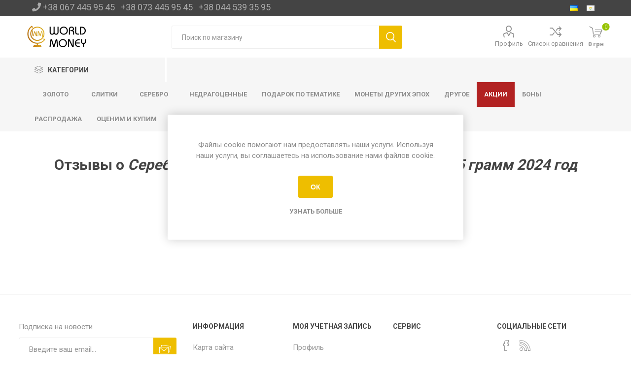

--- FILE ---
content_type: text/html; charset=utf-8
request_url: https://monety.com.ua/ru/productreviews/8734
body_size: 19776
content:
<!DOCTYPE html><html lang=ru class=html-product-reviews-page><head><title>&#x41E;&#x442;&#x437;&#x44B;&#x432;&#x44B; &#x43E; &#x442;&#x43E;&#x432;&#x430;&#x440;&#x430;&#x445;. &#x421;&#x435;&#x440;&#x435;&#x431;&#x440;&#x44F;&#x43D;&#x430;&#x44F; &#x43C;&#x43E;&#x43D;&#x435;&#x442;&#x430; &quot;&#x410;&#x440;&#x445;&#x438;&#x441;&#x442;&#x440;&#x430;&#x442;&#x438;&#x433; &#x41C;&#x438;&#x445;&#x430;&#x438;&#x43B;&quot; 155,5 &#x433;&#x440;&#x430;&#x43C;&#x43C; 2024 &#x433;&#x43E;&#x434;. &#x41C;&#x43E;&#x43D;&#x435;&#x442;&#x44B; &#x423;&#x43A;&#x440;&#x430;&#x438;&#x43D;&#x44B; &#x438; &#x41C;&#x438;&#x440;&#x430;</title><meta charset=UTF-8><meta name=description content=""><meta name=keywords content=""><meta name=generator content=nopCommerce><meta name=viewport content="width=device-width, initial-scale=1, maximum-scale=1, user-scalable=0"><link href="https://fonts.googleapis.com/css?family=Roboto:300,400,700&amp;subset=cyrillic-ext,greek-ext&amp;display=swap" rel=stylesheet><script>(function(n,t,i,r,u){n[r]=n[r]||[];n[r].push({"gtm.start":(new Date).getTime(),event:"gtm.js"});var e=t.getElementsByTagName(i)[0],f=t.createElement(i),o=r!="dataLayer"?"&l="+r:"";f.async=!0;f.src="https://www.googletagmanager.com/gtm.js?id="+u+o;e.parentNode.insertBefore(f,e)})(window,document,"script","dataLayer","GTM-PSQLH8X")</script><noscript><iframe src="https://www.googletagmanager.com/ns.html?id=GTM-PSQLH8X" height=0 width=0 style=display:none;visibility:hidden></iframe></noscript><link href=/bundles/mhgaamjbba2hwz-uxcd6aob1u9cnds-yjtjpn-ps0za.min.css rel=stylesheet><link rel=apple-touch-icon sizes=180x180 href=/icons/icons_0/apple-touch-icon.png><link rel=icon type=image/png sizes=32x32 href=/icons/icons_0/favicon-32x32.png><link rel=icon type=image/png sizes=16x16 href=/icons/icons_0/favicon-16x16.png><link rel=manifest href=/icons/icons_0/site.webmanifest><link rel=mask-icon href=/icons/icons_0/safari-pinned-tab.svg color=#5bbad5><link rel="shortcut icon" href=/icons/icons_0/favicon.ico><meta name=msapplication-TileColor content=#da532c><meta name=msapplication-config content=/icons/icons_0/browserconfig.xml><meta name=theme-color content=#ffffff><body><div class=ajax-loading-block-window style=display:none></div><div id=dialog-notifications-success title=Уведомление style=display:none></div><div id=dialog-notifications-error title=Ошибка style=display:none></div><div id=dialog-notifications-warning title=Предупреждение style=display:none></div><div id=bar-notification class=bar-notification-container data-close=Закрыть></div><!--[if lte IE 8]><div style=clear:both;height:59px;text-align:center;position:relative><a href=http://www.microsoft.com/windows/internet-explorer/default.aspx target=_blank> <img src=/Themes/Emporium/Content/img/ie_warning.jpg height=42 width=820 alt="You are using an outdated browser. For a faster, safer browsing experience, upgrade for free today."> </a></div><![endif]--><div class=master-wrapper-page><div class=responsive-nav-wrapper-parent><div class=responsive-nav-wrapper><div class=menu-title><span>Меню</span></div><div class=search-wrap><span>Поиск</span></div><div class=mobile-logo><a href=/ru class=logo> <img alt="Монеты Украины и Мира" title="Монеты Украины и Мира" src=https://monety.com.ua/images/thumbs/0010244_monetyLogoNewSmall.png></a></div><div class=shopping-cart-link></div><div class=personal-button id=header-links-opener><span>Личное меню</span></div><div class=mobile-phone><div><i class="fas fa-phone"></i><a href=tel:+380674459545 style=margin-left:4px>+380674459545</a></div><div><a href=tel:+380734459545>+380734459545</a></div><div><a href=tel:+380445393595>+380445393595</a></div></div></div></div><div class=header><div class=header-upper><div class=header-selectors-wrapper><div class=phone><i class="fas fa-phone"></i>&nbsp;<a href=tel:+380674459545>+38 067 445 95 45</a>&nbsp;&nbsp;&nbsp;<a href=tel:+380734459545>+38 073 445 95 45</a>&nbsp;&nbsp;&nbsp;<a href=tel:+380445393595>+38 044 539 35 95</a></div><div class="language-selector desktop"><ul class=language-list><li><a href="https://monety.com.ua/ru/changelanguage/3?returnUrl=%2Fru%2Fproductreviews%2F8734" title=Українська onclick="return changeLanguage(this)"> <img title=Українська alt=Українська src=/images/flags/ua.png> </a><li><a href="https://monety.com.ua/ru/changelanguage/2?returnUrl=%2Fru%2Fproductreviews%2F8734" title=Русский onclick="return changeLanguage(this)"> <img title=Русский alt=Русский class=selected src=/images/flags/cy.png> </a></ul></div><div class="language-selector mobile mobile-selector"><div class="current-language-selector selector-title">&#x420;&#x443;&#x441;&#x441;&#x43A;&#x438;&#x439;</div><div class="language-selector-options mobile-collapse"><div class=selector-options-item><input type=radio name=language-selector id=language-0 value="https://monety.com.ua/ru/changelanguage/3?returnUrl=%2Fru%2Fproductreviews%2F8734" onclick="return changeLanguage(null,this)"> <label for=language-0>&#x423;&#x43A;&#x440;&#x430;&#x457;&#x43D;&#x441;&#x44C;&#x43A;&#x430;</label></div><div class=selector-options-item><input type=radio name=language-selector id=language-1 value="https://monety.com.ua/ru/changelanguage/2?returnUrl=%2Fru%2Fproductreviews%2F8734" onclick="return changeLanguage(null,this)" checked> <label for=language-1>&#x420;&#x443;&#x441;&#x441;&#x43A;&#x438;&#x439;</label></div></div></div></div></div><div class=header-lower><div class=header-logo><a href=/ru class=logo> <img alt="Монеты Украины и Мира" title="Монеты Украины и Мира" src=https://monety.com.ua/images/thumbs/0010244_monetyLogoNewSmall.png></a></div><div class="search-box store-search-box"><div class=close-side-menu><span class=close-side-menu-text>Поиск по магазину</span> <span class=close-side-menu-btn>Закрыть</span></div><form method=get id=small-search-box-form action=/ru/search><input type=text class=search-box-text id=small-searchterms autocomplete=off name=q placeholder="Поиск по магазину" aria-label="Поиск по магазину"> <input type=submit class="button-1 search-box-button" value=Поиск></form></div><div class=header-links-wrapper><div class=header-links><ul><li><a href=/ru/customer/info class="ico-account opener" data-loginurl=/ru/login>Профиль</a><div class=profile-menu-box><div class=close-side-menu><span class=close-side-menu-text>Профиль</span> <span class=close-side-menu-btn>Закрыть</span></div><div class=header-form-holder><a href="/ru/register?returnUrl=%2Fru%2Fproductreviews%2F8734" class=ico-register>Регистрация</a> <a href="/ru/login?returnUrl=%2Fru%2Fproductreviews%2F8734" class=ico-login>Войти</a></div></div><li><a href=/ru/compareproducts class=ico-compare>Список сравнения</a></ul><div class=mobile-flyout-wrapper><div class=close-side-menu><span class=close-side-menu-text>Корзина</span> <span class=close-side-menu-btn>Закрыть</span></div><div id=flyout-cart class=flyout-cart data-removeitemfromcarturl=/EmporiumTheme/RemoveItemFromCart data-flyoutcarturl=/EmporiumTheme/FlyoutShoppingCart><div id=topcartlink><a href=/ru/cart class=ico-cart> <span class=cart-qty>0</span> <span class=cart-label> 0 &#x433;&#x440;&#x43D; </span> </a></div><div class=mini-shopping-cart><div class=flyout-cart-scroll-area><p>Ваша корзина пуста.</div></div></div></div></div></div></div><div class=header-menu-parent><div class="header-menu categories-in-side-panel"><div class=category-navigation-list-wrapper><span class=category-navigation-title>Категории</span><ul class="category-navigation-list sticky-flyout"></ul></div><div class=close-menu><span class=close-menu-text>Меню</span> <span class=close-menu-btn>Закрыть</span></div><ul class=mega-menu data-isrtlenabled=false data-enableclickfordropdown=false><li class="top-category-title has-sublist"><a href=/zolotye-monety class=with-subcategories title=Золото><span> &#x417;&#x43E;&#x43B;&#x43E;&#x442;&#x43E;</span></a><div class=plus-button></div><div class=sublist-wrap><ul class=sublist><li class=back-button><span>Назад</span><li><a href=/zolotyye-monety title="Монеты Украины"><span> &#x41C;&#x43E;&#x43D;&#x435;&#x442;&#x44B; &#x423;&#x43A;&#x440;&#x430;&#x438;&#x43D;&#x44B;</span></a><li class=Все><a href=/amerika title=Америка><span> &#x410;&#x43C;&#x435;&#x440;&#x438;&#x43A;&#x430;</span></a><li><a href=/angliya-2 title="Англия и Европа"><span> &#x410;&#x43D;&#x433;&#x43B;&#x438;&#x44F; &#x438; &#x415;&#x432;&#x440;&#x43E;&#x43F;&#x430;</span></a><li class=Все><a href=/avstraliya title="Австралия и Океания"><span> &#x410;&#x432;&#x441;&#x442;&#x440;&#x430;&#x43B;&#x438;&#x44F; &#x438; &#x41E;&#x43A;&#x435;&#x430;&#x43D;&#x438;&#x44F;</span></a><li><a href=/afrika-2 title="Африка и Азия"><span> &#x410;&#x444;&#x440;&#x438;&#x43A;&#x430; &#x438; &#x410;&#x437;&#x438;&#x44F;</span></a><li><a href=/zolotye-monety-2 title="Монеты СССР"><span> &#x41C;&#x43E;&#x43D;&#x435;&#x442;&#x44B; &#x421;&#x421;&#x421;&#x420;</span></a><li><a href=/investicionnye-monety title="Инвестиционные монеты"><span> &#x418;&#x43D;&#x432;&#x435;&#x441;&#x442;&#x438;&#x446;&#x438;&#x43E;&#x43D;&#x43D;&#x44B;&#x435; &#x43C;&#x43E;&#x43D;&#x435;&#x442;&#x44B;</span></a><li class=Все><a href=/monety-drugih-epoh title="Монеты других эпох"><span> &#x41C;&#x43E;&#x43D;&#x435;&#x442;&#x44B; &#x434;&#x440;&#x443;&#x433;&#x438;&#x445; &#x44D;&#x43F;&#x43E;&#x445;</span></a></ul></div><li class=has-sublist><a href=/ru/platina-i-palladij class=with-subcategories title=Слитки><span> &#x421;&#x43B;&#x438;&#x442;&#x43A;&#x438;</span></a><div class=plus-button></div><div class=sublist-wrap><ul class=sublist><li class=back-button><span>Назад</span><li class=Все><a href=/slitki title="Слитки золота"><span> &#x421;&#x43B;&#x438;&#x442;&#x43A;&#x438; &#x437;&#x43E;&#x43B;&#x43E;&#x442;&#x430;</span></a><li><a href=slitki-platiny-i-paladiya title="Слитки платины и паладия"><span> &#x421;&#x43B;&#x438;&#x442;&#x43A;&#x438; &#x43F;&#x43B;&#x430;&#x442;&#x438;&#x43D;&#x44B; &#x438; &#x43F;&#x430;&#x43B;&#x430;&#x434;&#x438;&#x44F;</span></a><li><a href=/slitki-2 title="Слитки серебра"><span> &#x421;&#x43B;&#x438;&#x442;&#x43A;&#x438; &#x441;&#x435;&#x440;&#x435;&#x431;&#x440;&#x430;</span></a></ul></div><li class="top-category-title has-sublist"><a href=/serebryanye-monety class=with-subcategories title=Серебро><span> &#x421;&#x435;&#x440;&#x435;&#x431;&#x440;&#x43E;</span></a><div class=plus-button></div><div class=sublist-wrap><ul class=sublist><li class=back-button><span>Назад</span><li class=Все><a href=/serebryanyye-monety title="Монеты Украины"><span> &#x41C;&#x43E;&#x43D;&#x435;&#x442;&#x44B; &#x423;&#x43A;&#x440;&#x430;&#x438;&#x43D;&#x44B;</span></a><li><a href=/amerika-2 title=Америка><span> &#x410;&#x43C;&#x435;&#x440;&#x438;&#x43A;&#x430;</span></a><li class=Все><a href=/angliya-3 title=Англия><span> &#x410;&#x43D;&#x433;&#x43B;&#x438;&#x44F;</span></a><li><a href=/avstraliya-i-okeaniya title="Австралия и Океания"><span> &#x410;&#x432;&#x441;&#x442;&#x440;&#x430;&#x43B;&#x438;&#x44F; &#x438; &#x41E;&#x43A;&#x435;&#x430;&#x43D;&#x438;&#x44F;</span></a><li class=Все><a href=/afrika title="Африка и Азия"><span> &#x410;&#x444;&#x440;&#x438;&#x43A;&#x430; &#x438; &#x410;&#x437;&#x438;&#x44F;</span></a><li><a href=/evropa-5 title=Европа><span> &#x415;&#x432;&#x440;&#x43E;&#x43F;&#x430;</span></a><li class=Все><a href=/serebryanye-monety-2 title="Монеты СССР"><span> &#x41C;&#x43E;&#x43D;&#x435;&#x442;&#x44B; &#x421;&#x421;&#x421;&#x420;</span></a><li class=Все><a href=/investicionnye-monety-2 title="Инвестиционные монеты"><span> &#x418;&#x43D;&#x432;&#x435;&#x441;&#x442;&#x438;&#x446;&#x438;&#x43E;&#x43D;&#x43D;&#x44B;&#x435; &#x43C;&#x43E;&#x43D;&#x435;&#x442;&#x44B;</span></a></ul></div><li class=has-sublist><a href=/nedragocennye class=with-subcategories title=Недрагоценные><span> &#x41D;&#x435;&#x434;&#x440;&#x430;&#x433;&#x43E;&#x446;&#x435;&#x43D;&#x43D;&#x44B;&#x435;</span></a><div class=plus-button></div><div class=sublist-wrap><ul class=sublist><li class=back-button><span>Назад</span><li><a href="/nedragotsennyye#/specFilters=15m!-#!8!#-!339!##!340!##!341!##!513" title="Монеты Украины"><span> &#x41C;&#x43E;&#x43D;&#x435;&#x442;&#x44B; &#x423;&#x43A;&#x440;&#x430;&#x438;&#x43D;&#x44B;</span></a><li><a href=/angliya-4 title=Англия><span> &#x410;&#x43D;&#x433;&#x43B;&#x438;&#x44F;</span></a><li><a href=/amerika-3 title=Америка><span> &#x410;&#x43C;&#x435;&#x440;&#x438;&#x43A;&#x430;</span></a><li><a href=/avstraliya-i-okeaniya-3 title="Австралия и Океания"><span> &#x410;&#x432;&#x441;&#x442;&#x440;&#x430;&#x43B;&#x438;&#x44F; &#x438; &#x41E;&#x43A;&#x435;&#x430;&#x43D;&#x438;&#x44F;</span></a><li><a href=/evropa-6 title=Европа><span> &#x415;&#x432;&#x440;&#x43E;&#x43F;&#x430;</span></a><li><a href=/afrika-aziya-2 title=Африка><span> &#x410;&#x444;&#x440;&#x438;&#x43A;&#x430;</span></a><li><a href=/aziya-2 title=Азия><span> &#x410;&#x437;&#x438;&#x44F;</span></a><li><a href=/monety-sssr-3 title="Монеты ссср"><span> &#x41C;&#x43E;&#x43D;&#x435;&#x442;&#x44B; &#x441;&#x441;&#x441;&#x440;</span></a><li><a href=/monety-drugih-epoh-3 title="Монеты других эпох"><span> &#x41C;&#x43E;&#x43D;&#x435;&#x442;&#x44B; &#x434;&#x440;&#x443;&#x433;&#x438;&#x445; &#x44D;&#x43F;&#x43E;&#x445;</span></a></ul></div><li class="Все has-sublist"><a href=/podarki class=with-subcategories title="Подарок по тематике"><span> &#x41F;&#x43E;&#x434;&#x430;&#x440;&#x43E;&#x43A; &#x43F;&#x43E; &#x442;&#x435;&#x43C;&#x430;&#x442;&#x438;&#x43A;&#x435;</span></a><div class=plus-button></div><div class=sublist-wrap><ul class=sublist><li class=back-button><span>Назад</span><li><a href=/po-godu-rozhdeniya title="по году рождения"><span> &#x43F;&#x43E; &#x433;&#x43E;&#x434;&#x443; &#x440;&#x43E;&#x436;&#x434;&#x435;&#x43D;&#x438;&#x44F;</span></a><li class=Все><a href=/zodiak title="по знаку зодиака"><span> &#x43F;&#x43E; &#x437;&#x43D;&#x430;&#x43A;&#x443; &#x437;&#x43E;&#x434;&#x438;&#x430;&#x43A;&#x430;</span></a><li><a href=suvenirnye-dengi-ukrainy title="серебряные и неразрезанные купюры мира"><span> &#x441;&#x435;&#x440;&#x435;&#x431;&#x440;&#x44F;&#x43D;&#x44B;&#x435; &#x438; &#x43D;&#x435;&#x440;&#x430;&#x437;&#x440;&#x435;&#x437;&#x430;&#x43D;&#x43D;&#x44B;&#x435; &#x43A;&#x443;&#x43F;&#x44E;&#x440;&#x44B; &#x43C;&#x438;&#x440;&#x430;</span></a><li><a href=/kollazhi-2 title=коллажи><span> &#x43A;&#x43E;&#x43B;&#x43B;&#x430;&#x436;&#x438;</span></a><li><a href=/podarochnie-nabori title=наборы><span> &#x43D;&#x430;&#x431;&#x43E;&#x440;&#x44B;</span></a><li class=Все><a href=/svadba title="на свадьбу"><span> &#x43D;&#x430; &#x441;&#x432;&#x430;&#x434;&#x44C;&#x431;&#x443;</span></a><li><a href=krestiny title="к рождению ребенка ( крестины )"><span> &#x43A; &#x440;&#x43E;&#x436;&#x434;&#x435;&#x43D;&#x438;&#x44E; &#x440;&#x435;&#x431;&#x435;&#x43D;&#x43A;&#x430; ( &#x43A;&#x440;&#x435;&#x441;&#x442;&#x438;&#x43D;&#x44B; )</span></a><li><a href=pol-kilograma-serebra title="0.5 кг серебра"><span> 0.5 &#x43A;&#x433; &#x441;&#x435;&#x440;&#x435;&#x431;&#x440;&#x430;</span></a><li><a href=kilogram-serebra title="1 кг серебра"><span> 1 &#x43A;&#x433; &#x441;&#x435;&#x440;&#x435;&#x431;&#x440;&#x430;</span></a><li><a href=/po-religioznym-prazdnikam title="на религиозную тематику"><span> &#x43D;&#x430; &#x440;&#x435;&#x43B;&#x438;&#x433;&#x438;&#x43E;&#x437;&#x43D;&#x443;&#x44E; &#x442;&#x435;&#x43C;&#x430;&#x442;&#x438;&#x43A;&#x443;</span></a><li><a href=novosele title="на новоселье"><span> &#x43D;&#x430; &#x43D;&#x43E;&#x432;&#x43E;&#x441;&#x435;&#x43B;&#x44C;&#x435;</span></a><li class=has-sublist><a href=flora-i-fauna class=with-subcategories title="флора и фауна"><span> &#x444;&#x43B;&#x43E;&#x440;&#x430; &#x438; &#x444;&#x430;&#x443;&#x43D;&#x430;</span></a><div class=plus-button></div><div class=sublist-wrap><ul class=sublist><li class=back-button><span>Назад</span><li><a href=sobaki title=собаки><span> &#x441;&#x43E;&#x431;&#x430;&#x43A;&#x438;</span></a><li><a href=kotiki title=Котики><span> &#x41A;&#x43E;&#x442;&#x438;&#x43A;&#x438;</span></a></ul></div><li><a href=multfilmi-muzika-i-kino title="мультфильмы, музыка и кино"><span> &#x43C;&#x443;&#x43B;&#x44C;&#x442;&#x444;&#x438;&#x43B;&#x44C;&#x43C;&#x44B;, &#x43C;&#x443;&#x437;&#x44B;&#x43A;&#x430; &#x438; &#x43A;&#x438;&#x43D;&#x43E;</span></a><li><a href=sport title=спорт><span> &#x441;&#x43F;&#x43E;&#x440;&#x442;</span></a></ul></div><li class="все has-sublist"><a href=/monety-drugih-epoh-2 class=with-subcategories title="Монеты других эпох"><span> &#x41C;&#x43E;&#x43D;&#x435;&#x442;&#x44B; &#x434;&#x440;&#x443;&#x433;&#x438;&#x445; &#x44D;&#x43F;&#x43E;&#x445;</span></a><div class=plus-button></div><div class=sublist-wrap><ul class=sublist><li class=back-button><span>Назад</span><li><a href=monety-rossijskoj-imperii-nach-xviii-v-1917-g title="Монеты России  1700г.- 1917 г."><span> &#x41C;&#x43E;&#x43D;&#x435;&#x442;&#x44B; &#x420;&#x43E;&#x441;&#x441;&#x438;&#x438; 1700&#x433;.- 1917 &#x433;.</span></a><li><a href=monety-antichnyh-drevnih-i-srednevekovyh-gosudarstv-s-3000-g-do-ne-1700-g title="Монеты античных , древних и средневековых государств ( с 3000 г. до н.э. - 1700 г.)"><span> &#x41C;&#x43E;&#x43D;&#x435;&#x442;&#x44B; &#x430;&#x43D;&#x442;&#x438;&#x447;&#x43D;&#x44B;&#x445; , &#x434;&#x440;&#x435;&#x432;&#x43D;&#x438;&#x445; &#x438; &#x441;&#x440;&#x435;&#x434;&#x43D;&#x435;&#x432;&#x435;&#x43A;&#x43E;&#x432;&#x44B;&#x445; &#x433;&#x43E;&#x441;&#x443;&#x434;&#x430;&#x440;&#x441;&#x442;&#x432; ( &#x441; 3000 &#x433;. &#x434;&#x43E; &#x43D;.&#x44D;. - 1700 &#x433;.)</span></a><li><a href=monety-ssha title="Монеты США 1793-1993"><span> &#x41C;&#x43E;&#x43D;&#x435;&#x442;&#x44B; &#x421;&#x428;&#x410; 1793-1993</span></a><li><a href=monety-germanii title="Монеты Германии 1871-1971"><span> &#x41C;&#x43E;&#x43D;&#x435;&#x442;&#x44B; &#x413;&#x435;&#x440;&#x43C;&#x430;&#x43D;&#x438;&#x438; 1871-1971</span></a><li><a href=monety-avstrii-i-avstro-vengrii-1807-1918-gg title="Монеты Австрии и Австро-Венгрии 1807-1918 гг."><span> &#x41C;&#x43E;&#x43D;&#x435;&#x442;&#x44B; &#x410;&#x432;&#x441;&#x442;&#x440;&#x438;&#x438; &#x438; &#x410;&#x432;&#x441;&#x442;&#x440;&#x43E;-&#x412;&#x435;&#x43D;&#x433;&#x440;&#x438;&#x438; 1807-1918 &#x433;&#x433;.</span></a><li><a href=monety-ispanii-portugalii-i-ih-vladenij-1700-2001-gg title="Монеты Испании, Португалии и их владений 1700 - 2001 гг."><span> &#x41C;&#x43E;&#x43D;&#x435;&#x442;&#x44B; &#x418;&#x441;&#x43F;&#x430;&#x43D;&#x438;&#x438;, &#x41F;&#x43E;&#x440;&#x442;&#x443;&#x433;&#x430;&#x43B;&#x438;&#x438; &#x438; &#x438;&#x445; &#x432;&#x43B;&#x430;&#x434;&#x435;&#x43D;&#x438;&#x439; 1700 - 2001 &#x433;&#x433;.</span></a><li><a href=monety-francii title="Монеты Франции 1795-1970"><span> &#x41C;&#x43E;&#x43D;&#x435;&#x442;&#x44B; &#x424;&#x440;&#x430;&#x43D;&#x446;&#x438;&#x438; 1795-1970</span></a><li><a href=drugie-monety-mira title="Другие монеты мира 1700-1988"><span> &#x414;&#x440;&#x443;&#x433;&#x438;&#x435; &#x43C;&#x43E;&#x43D;&#x435;&#x442;&#x44B; &#x43C;&#x438;&#x440;&#x430; 1700-1988</span></a><li><a href=monety-rsfsr-i-sssr title="Монеты РСФСР и СССР ( 1922-1991 г.г.)" target=_blank><span> &#x41C;&#x43E;&#x43D;&#x435;&#x442;&#x44B; &#x420;&#x421;&#x424;&#x421;&#x420; &#x438; &#x421;&#x421;&#x421;&#x420; ( 1922-1991 &#x433;.&#x433;.)</span></a></ul></div><li class="Все has-sublist"><a href=/drugoe class=with-subcategories title=Другое><span> &#x414;&#x440;&#x443;&#x433;&#x43E;&#x435;</span></a><div class=plus-button></div><div class=sublist-wrap><ul class=sublist><li class=back-button><span>Назад</span><li><a href=https://monety.com.ua/ru/marki title=марки><span> &#x43C;&#x430;&#x440;&#x43A;&#x438;</span></a><li><a href=medali title="медали и жетоны"><span> &#x43C;&#x435;&#x434;&#x430;&#x43B;&#x438; &#x438; &#x436;&#x435;&#x442;&#x43E;&#x43D;&#x44B;</span></a><li><a href=/aksessuary-2 title=аксесуары><span> &#x430;&#x43A;&#x441;&#x435;&#x441;&#x443;&#x430;&#x440;&#x44B;</span></a><li class=Все><a href=/kollazhi title=коллажи><span> &#x43A;&#x43E;&#x43B;&#x43B;&#x430;&#x436;&#x438;</span></a><li><a href=/knigi title=книги-каталоги><span> &#x43A;&#x43D;&#x438;&#x433;&#x438;-&#x43A;&#x430;&#x442;&#x430;&#x43B;&#x43E;&#x433;&#x438;</span></a></ul></div><li class="Все coca has-sublist"><a href=/vip# class=with-subcategories title=Акции><span> &#x410;&#x43A;&#x446;&#x438;&#x438;</span></a><div class=plus-button></div><div class=sublist-wrap><ul class=sublist><li class=back-button><span>Назад</span><li><a href=/vip-zoloto title=Золото><span> &#x417;&#x43E;&#x43B;&#x43E;&#x442;&#x43E;</span></a><li class=Все><a href=/serebro title=Серебро><span> &#x421;&#x435;&#x440;&#x435;&#x431;&#x440;&#x43E;</span></a></ul></div><li class="Все has-sublist"><a href=/bony class=with-subcategories title=Боны><span> &#x411;&#x43E;&#x43D;&#x44B;</span></a><div class=plus-button></div><div class=sublist-wrap><ul class=sublist><li class=back-button><span>Назад</span><li><a href=/ssha title=США><span> &#x421;&#x428;&#x410;</span></a><li><a href=/ukraina title=Украина><span> &#x423;&#x43A;&#x440;&#x430;&#x438;&#x43D;&#x430;</span></a><li><a href=/amerika-4 title=Америка><span> &#x410;&#x43C;&#x435;&#x440;&#x438;&#x43A;&#x430;</span></a><li><a href=/avstraliya-i-okeaniya-4 title="Австралия и Океания"><span> &#x410;&#x432;&#x441;&#x442;&#x440;&#x430;&#x43B;&#x438;&#x44F; &#x438; &#x41E;&#x43A;&#x435;&#x430;&#x43D;&#x438;&#x44F;</span></a><li><a href=/aziya-3 title=Азия><span> &#x410;&#x437;&#x438;&#x44F;</span></a><li><a href=/angliya-i-evropa-2 title="Англия и Европа"><span> &#x410;&#x43D;&#x433;&#x43B;&#x438;&#x44F; &#x438; &#x415;&#x432;&#x440;&#x43E;&#x43F;&#x430;</span></a><li><a href=/afrika-3 title=Африка><span> &#x410;&#x444;&#x440;&#x438;&#x43A;&#x430;</span></a></ul></div><li class=Все><a href=/rasprodazha title=Распродажа><span> &#x420;&#x430;&#x441;&#x43F;&#x440;&#x43E;&#x434;&#x430;&#x436;&#x430;</span></a><li><a href=/evaluateandbuy title="оценим и купим"><span> &#x43E;&#x446;&#x435;&#x43D;&#x438;&#x43C; &#x438; &#x43A;&#x443;&#x43F;&#x438;&#x43C;</span></a></ul><ul class=mega-menu-responsive><li class=all-categories><span class=labelfornextplusbutton>Категории</span><div class=plus-button></div><div class=sublist-wrap><ul class=sublist><li class=back-button><span>Назад</span></ul></div><li class="top-category-title has-sublist"><a href=/zolotye-monety class=with-subcategories title=Золото><span> &#x417;&#x43E;&#x43B;&#x43E;&#x442;&#x43E;</span></a><div class=plus-button></div><div class=sublist-wrap><ul class=sublist><li class=back-button><span>Назад</span><li><a href=/zolotyye-monety title="Монеты Украины"><span> &#x41C;&#x43E;&#x43D;&#x435;&#x442;&#x44B; &#x423;&#x43A;&#x440;&#x430;&#x438;&#x43D;&#x44B;</span></a><li class=Все><a href=/amerika title=Америка><span> &#x410;&#x43C;&#x435;&#x440;&#x438;&#x43A;&#x430;</span></a><li><a href=/angliya-2 title="Англия и Европа"><span> &#x410;&#x43D;&#x433;&#x43B;&#x438;&#x44F; &#x438; &#x415;&#x432;&#x440;&#x43E;&#x43F;&#x430;</span></a><li class=Все><a href=/avstraliya title="Австралия и Океания"><span> &#x410;&#x432;&#x441;&#x442;&#x440;&#x430;&#x43B;&#x438;&#x44F; &#x438; &#x41E;&#x43A;&#x435;&#x430;&#x43D;&#x438;&#x44F;</span></a><li><a href=/afrika-2 title="Африка и Азия"><span> &#x410;&#x444;&#x440;&#x438;&#x43A;&#x430; &#x438; &#x410;&#x437;&#x438;&#x44F;</span></a><li><a href=/zolotye-monety-2 title="Монеты СССР"><span> &#x41C;&#x43E;&#x43D;&#x435;&#x442;&#x44B; &#x421;&#x421;&#x421;&#x420;</span></a><li><a href=/investicionnye-monety title="Инвестиционные монеты"><span> &#x418;&#x43D;&#x432;&#x435;&#x441;&#x442;&#x438;&#x446;&#x438;&#x43E;&#x43D;&#x43D;&#x44B;&#x435; &#x43C;&#x43E;&#x43D;&#x435;&#x442;&#x44B;</span></a><li class=Все><a href=/monety-drugih-epoh title="Монеты других эпох"><span> &#x41C;&#x43E;&#x43D;&#x435;&#x442;&#x44B; &#x434;&#x440;&#x443;&#x433;&#x438;&#x445; &#x44D;&#x43F;&#x43E;&#x445;</span></a></ul></div><li class=has-sublist><a href=/ru/platina-i-palladij class=with-subcategories title=Слитки><span> &#x421;&#x43B;&#x438;&#x442;&#x43A;&#x438;</span></a><div class=plus-button></div><div class=sublist-wrap><ul class=sublist><li class=back-button><span>Назад</span><li class=Все><a href=/slitki title="Слитки золота"><span> &#x421;&#x43B;&#x438;&#x442;&#x43A;&#x438; &#x437;&#x43E;&#x43B;&#x43E;&#x442;&#x430;</span></a><li><a href=slitki-platiny-i-paladiya title="Слитки платины и паладия"><span> &#x421;&#x43B;&#x438;&#x442;&#x43A;&#x438; &#x43F;&#x43B;&#x430;&#x442;&#x438;&#x43D;&#x44B; &#x438; &#x43F;&#x430;&#x43B;&#x430;&#x434;&#x438;&#x44F;</span></a><li><a href=/slitki-2 title="Слитки серебра"><span> &#x421;&#x43B;&#x438;&#x442;&#x43A;&#x438; &#x441;&#x435;&#x440;&#x435;&#x431;&#x440;&#x430;</span></a></ul></div><li class="top-category-title has-sublist"><a href=/serebryanye-monety class=with-subcategories title=Серебро><span> &#x421;&#x435;&#x440;&#x435;&#x431;&#x440;&#x43E;</span></a><div class=plus-button></div><div class=sublist-wrap><ul class=sublist><li class=back-button><span>Назад</span><li class=Все><a href=/serebryanyye-monety title="Монеты Украины"><span> &#x41C;&#x43E;&#x43D;&#x435;&#x442;&#x44B; &#x423;&#x43A;&#x440;&#x430;&#x438;&#x43D;&#x44B;</span></a><li><a href=/amerika-2 title=Америка><span> &#x410;&#x43C;&#x435;&#x440;&#x438;&#x43A;&#x430;</span></a><li class=Все><a href=/angliya-3 title=Англия><span> &#x410;&#x43D;&#x433;&#x43B;&#x438;&#x44F;</span></a><li><a href=/avstraliya-i-okeaniya title="Австралия и Океания"><span> &#x410;&#x432;&#x441;&#x442;&#x440;&#x430;&#x43B;&#x438;&#x44F; &#x438; &#x41E;&#x43A;&#x435;&#x430;&#x43D;&#x438;&#x44F;</span></a><li class=Все><a href=/afrika title="Африка и Азия"><span> &#x410;&#x444;&#x440;&#x438;&#x43A;&#x430; &#x438; &#x410;&#x437;&#x438;&#x44F;</span></a><li><a href=/evropa-5 title=Европа><span> &#x415;&#x432;&#x440;&#x43E;&#x43F;&#x430;</span></a><li class=Все><a href=/serebryanye-monety-2 title="Монеты СССР"><span> &#x41C;&#x43E;&#x43D;&#x435;&#x442;&#x44B; &#x421;&#x421;&#x421;&#x420;</span></a><li class=Все><a href=/investicionnye-monety-2 title="Инвестиционные монеты"><span> &#x418;&#x43D;&#x432;&#x435;&#x441;&#x442;&#x438;&#x446;&#x438;&#x43E;&#x43D;&#x43D;&#x44B;&#x435; &#x43C;&#x43E;&#x43D;&#x435;&#x442;&#x44B;</span></a></ul></div><li class=has-sublist><a href=/nedragocennye class=with-subcategories title=Недрагоценные><span> &#x41D;&#x435;&#x434;&#x440;&#x430;&#x433;&#x43E;&#x446;&#x435;&#x43D;&#x43D;&#x44B;&#x435;</span></a><div class=plus-button></div><div class=sublist-wrap><ul class=sublist><li class=back-button><span>Назад</span><li><a href="/nedragotsennyye#/specFilters=15m!-#!8!#-!339!##!340!##!341!##!513" title="Монеты Украины"><span> &#x41C;&#x43E;&#x43D;&#x435;&#x442;&#x44B; &#x423;&#x43A;&#x440;&#x430;&#x438;&#x43D;&#x44B;</span></a><li><a href=/angliya-4 title=Англия><span> &#x410;&#x43D;&#x433;&#x43B;&#x438;&#x44F;</span></a><li><a href=/amerika-3 title=Америка><span> &#x410;&#x43C;&#x435;&#x440;&#x438;&#x43A;&#x430;</span></a><li><a href=/avstraliya-i-okeaniya-3 title="Австралия и Океания"><span> &#x410;&#x432;&#x441;&#x442;&#x440;&#x430;&#x43B;&#x438;&#x44F; &#x438; &#x41E;&#x43A;&#x435;&#x430;&#x43D;&#x438;&#x44F;</span></a><li><a href=/evropa-6 title=Европа><span> &#x415;&#x432;&#x440;&#x43E;&#x43F;&#x430;</span></a><li><a href=/afrika-aziya-2 title=Африка><span> &#x410;&#x444;&#x440;&#x438;&#x43A;&#x430;</span></a><li><a href=/aziya-2 title=Азия><span> &#x410;&#x437;&#x438;&#x44F;</span></a><li><a href=/monety-sssr-3 title="Монеты ссср"><span> &#x41C;&#x43E;&#x43D;&#x435;&#x442;&#x44B; &#x441;&#x441;&#x441;&#x440;</span></a><li><a href=/monety-drugih-epoh-3 title="Монеты других эпох"><span> &#x41C;&#x43E;&#x43D;&#x435;&#x442;&#x44B; &#x434;&#x440;&#x443;&#x433;&#x438;&#x445; &#x44D;&#x43F;&#x43E;&#x445;</span></a></ul></div><li class="Все has-sublist"><a href=/podarki class=with-subcategories title="Подарок по тематике"><span> &#x41F;&#x43E;&#x434;&#x430;&#x440;&#x43E;&#x43A; &#x43F;&#x43E; &#x442;&#x435;&#x43C;&#x430;&#x442;&#x438;&#x43A;&#x435;</span></a><div class=plus-button></div><div class=sublist-wrap><ul class=sublist><li class=back-button><span>Назад</span><li><a href=/po-godu-rozhdeniya title="по году рождения"><span> &#x43F;&#x43E; &#x433;&#x43E;&#x434;&#x443; &#x440;&#x43E;&#x436;&#x434;&#x435;&#x43D;&#x438;&#x44F;</span></a><li class=Все><a href=/zodiak title="по знаку зодиака"><span> &#x43F;&#x43E; &#x437;&#x43D;&#x430;&#x43A;&#x443; &#x437;&#x43E;&#x434;&#x438;&#x430;&#x43A;&#x430;</span></a><li><a href=suvenirnye-dengi-ukrainy title="серебряные и неразрезанные купюры мира"><span> &#x441;&#x435;&#x440;&#x435;&#x431;&#x440;&#x44F;&#x43D;&#x44B;&#x435; &#x438; &#x43D;&#x435;&#x440;&#x430;&#x437;&#x440;&#x435;&#x437;&#x430;&#x43D;&#x43D;&#x44B;&#x435; &#x43A;&#x443;&#x43F;&#x44E;&#x440;&#x44B; &#x43C;&#x438;&#x440;&#x430;</span></a><li><a href=/kollazhi-2 title=коллажи><span> &#x43A;&#x43E;&#x43B;&#x43B;&#x430;&#x436;&#x438;</span></a><li><a href=/podarochnie-nabori title=наборы><span> &#x43D;&#x430;&#x431;&#x43E;&#x440;&#x44B;</span></a><li class=Все><a href=/svadba title="на свадьбу"><span> &#x43D;&#x430; &#x441;&#x432;&#x430;&#x434;&#x44C;&#x431;&#x443;</span></a><li><a href=krestiny title="к рождению ребенка ( крестины )"><span> &#x43A; &#x440;&#x43E;&#x436;&#x434;&#x435;&#x43D;&#x438;&#x44E; &#x440;&#x435;&#x431;&#x435;&#x43D;&#x43A;&#x430; ( &#x43A;&#x440;&#x435;&#x441;&#x442;&#x438;&#x43D;&#x44B; )</span></a><li><a href=pol-kilograma-serebra title="0.5 кг серебра"><span> 0.5 &#x43A;&#x433; &#x441;&#x435;&#x440;&#x435;&#x431;&#x440;&#x430;</span></a><li><a href=kilogram-serebra title="1 кг серебра"><span> 1 &#x43A;&#x433; &#x441;&#x435;&#x440;&#x435;&#x431;&#x440;&#x430;</span></a><li><a href=/po-religioznym-prazdnikam title="на религиозную тематику"><span> &#x43D;&#x430; &#x440;&#x435;&#x43B;&#x438;&#x433;&#x438;&#x43E;&#x437;&#x43D;&#x443;&#x44E; &#x442;&#x435;&#x43C;&#x430;&#x442;&#x438;&#x43A;&#x443;</span></a><li><a href=novosele title="на новоселье"><span> &#x43D;&#x430; &#x43D;&#x43E;&#x432;&#x43E;&#x441;&#x435;&#x43B;&#x44C;&#x435;</span></a><li class=has-sublist><a href=flora-i-fauna class=with-subcategories title="флора и фауна"><span> &#x444;&#x43B;&#x43E;&#x440;&#x430; &#x438; &#x444;&#x430;&#x443;&#x43D;&#x430;</span></a><div class=plus-button></div><div class=sublist-wrap><ul class=sublist><li class=back-button><span>Назад</span><li><a href=sobaki title=собаки><span> &#x441;&#x43E;&#x431;&#x430;&#x43A;&#x438;</span></a><li><a href=kotiki title=Котики><span> &#x41A;&#x43E;&#x442;&#x438;&#x43A;&#x438;</span></a></ul></div><li><a href=multfilmi-muzika-i-kino title="мультфильмы, музыка и кино"><span> &#x43C;&#x443;&#x43B;&#x44C;&#x442;&#x444;&#x438;&#x43B;&#x44C;&#x43C;&#x44B;, &#x43C;&#x443;&#x437;&#x44B;&#x43A;&#x430; &#x438; &#x43A;&#x438;&#x43D;&#x43E;</span></a><li><a href=sport title=спорт><span> &#x441;&#x43F;&#x43E;&#x440;&#x442;</span></a></ul></div><li class="все has-sublist"><a href=/monety-drugih-epoh-2 class=with-subcategories title="Монеты других эпох"><span> &#x41C;&#x43E;&#x43D;&#x435;&#x442;&#x44B; &#x434;&#x440;&#x443;&#x433;&#x438;&#x445; &#x44D;&#x43F;&#x43E;&#x445;</span></a><div class=plus-button></div><div class=sublist-wrap><ul class=sublist><li class=back-button><span>Назад</span><li><a href=monety-rossijskoj-imperii-nach-xviii-v-1917-g title="Монеты России  1700г.- 1917 г."><span> &#x41C;&#x43E;&#x43D;&#x435;&#x442;&#x44B; &#x420;&#x43E;&#x441;&#x441;&#x438;&#x438; 1700&#x433;.- 1917 &#x433;.</span></a><li><a href=monety-antichnyh-drevnih-i-srednevekovyh-gosudarstv-s-3000-g-do-ne-1700-g title="Монеты античных , древних и средневековых государств ( с 3000 г. до н.э. - 1700 г.)"><span> &#x41C;&#x43E;&#x43D;&#x435;&#x442;&#x44B; &#x430;&#x43D;&#x442;&#x438;&#x447;&#x43D;&#x44B;&#x445; , &#x434;&#x440;&#x435;&#x432;&#x43D;&#x438;&#x445; &#x438; &#x441;&#x440;&#x435;&#x434;&#x43D;&#x435;&#x432;&#x435;&#x43A;&#x43E;&#x432;&#x44B;&#x445; &#x433;&#x43E;&#x441;&#x443;&#x434;&#x430;&#x440;&#x441;&#x442;&#x432; ( &#x441; 3000 &#x433;. &#x434;&#x43E; &#x43D;.&#x44D;. - 1700 &#x433;.)</span></a><li><a href=monety-ssha title="Монеты США 1793-1993"><span> &#x41C;&#x43E;&#x43D;&#x435;&#x442;&#x44B; &#x421;&#x428;&#x410; 1793-1993</span></a><li><a href=monety-germanii title="Монеты Германии 1871-1971"><span> &#x41C;&#x43E;&#x43D;&#x435;&#x442;&#x44B; &#x413;&#x435;&#x440;&#x43C;&#x430;&#x43D;&#x438;&#x438; 1871-1971</span></a><li><a href=monety-avstrii-i-avstro-vengrii-1807-1918-gg title="Монеты Австрии и Австро-Венгрии 1807-1918 гг."><span> &#x41C;&#x43E;&#x43D;&#x435;&#x442;&#x44B; &#x410;&#x432;&#x441;&#x442;&#x440;&#x438;&#x438; &#x438; &#x410;&#x432;&#x441;&#x442;&#x440;&#x43E;-&#x412;&#x435;&#x43D;&#x433;&#x440;&#x438;&#x438; 1807-1918 &#x433;&#x433;.</span></a><li><a href=monety-ispanii-portugalii-i-ih-vladenij-1700-2001-gg title="Монеты Испании, Португалии и их владений 1700 - 2001 гг."><span> &#x41C;&#x43E;&#x43D;&#x435;&#x442;&#x44B; &#x418;&#x441;&#x43F;&#x430;&#x43D;&#x438;&#x438;, &#x41F;&#x43E;&#x440;&#x442;&#x443;&#x433;&#x430;&#x43B;&#x438;&#x438; &#x438; &#x438;&#x445; &#x432;&#x43B;&#x430;&#x434;&#x435;&#x43D;&#x438;&#x439; 1700 - 2001 &#x433;&#x433;.</span></a><li><a href=monety-francii title="Монеты Франции 1795-1970"><span> &#x41C;&#x43E;&#x43D;&#x435;&#x442;&#x44B; &#x424;&#x440;&#x430;&#x43D;&#x446;&#x438;&#x438; 1795-1970</span></a><li><a href=drugie-monety-mira title="Другие монеты мира 1700-1988"><span> &#x414;&#x440;&#x443;&#x433;&#x438;&#x435; &#x43C;&#x43E;&#x43D;&#x435;&#x442;&#x44B; &#x43C;&#x438;&#x440;&#x430; 1700-1988</span></a><li><a href=monety-rsfsr-i-sssr title="Монеты РСФСР и СССР ( 1922-1991 г.г.)" target=_blank><span> &#x41C;&#x43E;&#x43D;&#x435;&#x442;&#x44B; &#x420;&#x421;&#x424;&#x421;&#x420; &#x438; &#x421;&#x421;&#x421;&#x420; ( 1922-1991 &#x433;.&#x433;.)</span></a></ul></div><li class="Все has-sublist"><a href=/drugoe class=with-subcategories title=Другое><span> &#x414;&#x440;&#x443;&#x433;&#x43E;&#x435;</span></a><div class=plus-button></div><div class=sublist-wrap><ul class=sublist><li class=back-button><span>Назад</span><li><a href=https://monety.com.ua/ru/marki title=марки><span> &#x43C;&#x430;&#x440;&#x43A;&#x438;</span></a><li><a href=medali title="медали и жетоны"><span> &#x43C;&#x435;&#x434;&#x430;&#x43B;&#x438; &#x438; &#x436;&#x435;&#x442;&#x43E;&#x43D;&#x44B;</span></a><li><a href=/aksessuary-2 title=аксесуары><span> &#x430;&#x43A;&#x441;&#x435;&#x441;&#x443;&#x430;&#x440;&#x44B;</span></a><li class=Все><a href=/kollazhi title=коллажи><span> &#x43A;&#x43E;&#x43B;&#x43B;&#x430;&#x436;&#x438;</span></a><li><a href=/knigi title=книги-каталоги><span> &#x43A;&#x43D;&#x438;&#x433;&#x438;-&#x43A;&#x430;&#x442;&#x430;&#x43B;&#x43E;&#x433;&#x438;</span></a></ul></div><li class="Все coca has-sublist"><a href=/vip# class=with-subcategories title=Акции><span> &#x410;&#x43A;&#x446;&#x438;&#x438;</span></a><div class=plus-button></div><div class=sublist-wrap><ul class=sublist><li class=back-button><span>Назад</span><li><a href=/vip-zoloto title=Золото><span> &#x417;&#x43E;&#x43B;&#x43E;&#x442;&#x43E;</span></a><li class=Все><a href=/serebro title=Серебро><span> &#x421;&#x435;&#x440;&#x435;&#x431;&#x440;&#x43E;</span></a></ul></div><li class="Все has-sublist"><a href=/bony class=with-subcategories title=Боны><span> &#x411;&#x43E;&#x43D;&#x44B;</span></a><div class=plus-button></div><div class=sublist-wrap><ul class=sublist><li class=back-button><span>Назад</span><li><a href=/ssha title=США><span> &#x421;&#x428;&#x410;</span></a><li><a href=/ukraina title=Украина><span> &#x423;&#x43A;&#x440;&#x430;&#x438;&#x43D;&#x430;</span></a><li><a href=/amerika-4 title=Америка><span> &#x410;&#x43C;&#x435;&#x440;&#x438;&#x43A;&#x430;</span></a><li><a href=/avstraliya-i-okeaniya-4 title="Австралия и Океания"><span> &#x410;&#x432;&#x441;&#x442;&#x440;&#x430;&#x43B;&#x438;&#x44F; &#x438; &#x41E;&#x43A;&#x435;&#x430;&#x43D;&#x438;&#x44F;</span></a><li><a href=/aziya-3 title=Азия><span> &#x410;&#x437;&#x438;&#x44F;</span></a><li><a href=/angliya-i-evropa-2 title="Англия и Европа"><span> &#x410;&#x43D;&#x433;&#x43B;&#x438;&#x44F; &#x438; &#x415;&#x432;&#x440;&#x43E;&#x43F;&#x430;</span></a><li><a href=/afrika-3 title=Африка><span> &#x410;&#x444;&#x440;&#x438;&#x43A;&#x430;</span></a></ul></div><li class=Все><a href=/rasprodazha title=Распродажа><span> &#x420;&#x430;&#x441;&#x43F;&#x440;&#x43E;&#x434;&#x430;&#x436;&#x430;</span></a><li><a href=/evaluateandbuy title="оценим и купим"><span> &#x43E;&#x446;&#x435;&#x43D;&#x438;&#x43C; &#x438; &#x43A;&#x443;&#x43F;&#x438;&#x43C;</span></a></ul><input type=hidden value=false id=isRtlEnabled><ul class=top-menu><li class=all-categories><span>Категории</span><div class=plus-button></div><div class=sublist-wrap><ul class=sublist><li class=back-button><span>Назад</span><li class=root-category-items><a class=with-subcategories href=/ru/monety-ukrainy>&#x41C;&#x43E;&#x43D;&#x435;&#x442;&#x44B; &#x423;&#x43A;&#x440;&#x430;&#x438;&#x43D;&#x44B;</a><div class=plus-button></div><div class=sublist-wrap><ul class=sublist><li class=back-button><span>Назад</span><li><a href=/ru/zolotyye-monety>&#x417;&#x43E;&#x43B;&#x43E;&#x442;&#x44B;&#x435; &#x43C;&#x43E;&#x43D;&#x435;&#x442;&#x44B;</a><li><a href=/ru/serebryanyye-monety>&#x421;&#x435;&#x440;&#x435;&#x431;&#x440;&#x44F;&#x43D;&#x44B;&#x435; &#x43C;&#x43E;&#x43D;&#x435;&#x442;&#x44B; &#x423;&#x43A;&#x440;&#x430;&#x438;&#x43D;&#x44B;</a><li><a href=/ru/investitsionnyye-monety>&#x418;&#x43D;&#x432;&#x435;&#x441;&#x442;&#x438;&#x446;&#x438;&#x43E;&#x43D;&#x43D;&#x44B;&#x435; &#x43C;&#x43E;&#x43D;&#x435;&#x442;&#x44B;</a><li><a class=with-subcategories href=/ru/bimetall>&#x411;&#x438;&#x43C;&#x435;&#x442;&#x430;&#x43B;&#x43B;</a><div class=plus-button></div><div class=sublist-wrap><ul class=sublist><li class=back-button><span>Назад</span><li><a href=/ru/bimetall-dragotsennyye>&#x411;&#x438;&#x43C;&#x435;&#x442;&#x430;&#x43B;&#x43B; (&#x434;&#x440;&#x430;&#x433;)</a><li><a href=/ru/bimetall-nedragotsennyye>&#x411;&#x438;&#x43C;&#x435;&#x442;&#x430;&#x43B;&#x43B; (&#x43D;&#x435;&#x434;&#x440;&#x430;&#x433;)</a></ul></div></ul></div><li class=root-category-items><a href=/ru/vse>&#x412;&#x441;&#x435; &#x442;&#x43E;&#x432;&#x430;&#x440;&#x44B;</a><li class=root-category-items><a class=with-subcategories href=/ru/drugoe>&#x414;&#x440;&#x443;&#x433;&#x43E;&#x435;</a><div class=plus-button></div><div class=sublist-wrap><ul class=sublist><li class=back-button><span>Назад</span><li><a class=with-subcategories href=/ru/aksessuary-2>&#x410;&#x43A;&#x441;&#x435;&#x441;&#x441;&#x443;&#x430;&#x440;&#x44B;</a><div class=plus-button></div><div class=sublist-wrap><ul class=sublist><li class=back-button><span>Назад</span><li><a href=/ru/futlyary>&#x424;&#x443;&#x442;&#x43B;&#x44F;&#x440;&#x44B; &#x438; &#x43A;&#x430;&#x441;&#x441;&#x435;&#x442;&#x44B; &#x434;&#x43B;&#x44F; &#x43C;&#x43E;&#x43D;&#x435;&#x442;</a><li><a href=/ru/prinadlezhnosti-dlya-monet-albomy>&#x410;&#x43B;&#x44C;&#x431;&#x43E;&#x43C;&#x44B; &#x438; &#x43B;&#x438;&#x441;&#x442;&#x44B; &#x434;&#x43B;&#x44F; &#x43C;&#x43E;&#x43D;&#x435;&#x442; (&#x431;&#x43E;&#x43D;&#x438;&#x441;&#x442;&#x438;&#x43A;&#x438;)</a><li><a href=/ru/prinadlezhnosti-dlya-nagrad-i-monet>&#x41F;&#x440;&#x438;&#x43D;&#x430;&#x434;&#x43B;&#x435;&#x436;&#x43D;&#x43E;&#x441;&#x442;&#x438; &#x434;&#x43B;&#x44F; &#x43A;&#x43E;&#x43B;&#x435;&#x43A;&#x446;&#x438;&#x43E;&#x43D;&#x435;&#x440;&#x43E;&#x432;</a><li><a href=/ru/lindner>Lindner</a></ul></div><li><a href=/ru/kollazhi-3>&#x41A;&#x43E;&#x43B;&#x43B;&#x430;&#x436;&#x438;</a><li><a href=/ru/marki>&#x41C;&#x430;&#x440;&#x43A;&#x438;</a><li><a href=/ru/medali>&#x41C;&#x435;&#x434;&#x430;&#x43B;&#x438;, &#x416;&#x435;&#x442;&#x43E;&#x43D;&#x44B;</a><li><a href=/ru/knigi>&#x43A;&#x430;&#x442;&#x430;&#x43B;&#x43E;&#x433;&#x438; &#x438; &#x43A;&#x43D;&#x438;&#x433;&#x438;</a></ul></div><li class=root-category-items><a class=with-subcategories href=/ru/akcii>&#x410;&#x41A;&#x426;&#x418;&#x418;</a><div class=plus-button></div><div class=sublist-wrap><ul class=sublist><li class=back-button><span>Назад</span><li><a href=/ru/vip-zoloto>&#x437;&#x43E;&#x43B;&#x43E;&#x442;&#x43E;</a><li><a href=/ru/serebro>&#x441;&#x435;&#x440;&#x435;&#x431;&#x440;&#x43E;</a></ul></div><li class=root-category-items><a class=with-subcategories href=/ru/monety-mira>&#x41C;&#x43E;&#x43D;&#x435;&#x442;&#x44B; &#x41C;&#x438;&#x440;&#x430;</a><div class=plus-button></div><div class=sublist-wrap><ul class=sublist><li class=back-button><span>Назад</span><li><a class=with-subcategories href=/ru/zolotye-monety>&#x417;&#x43E;&#x43B;&#x43E;&#x442;&#x44B;&#x435; &#x43C;&#x43E;&#x43D;&#x435;&#x442;&#x44B;</a><div class=plus-button></div><div class=sublist-wrap><ul class=sublist><li class=back-button><span>Назад</span><li><a href=/ru/zolotye-monety-3>&#x417;&#x43E;&#x43B;&#x43E;&#x442;&#x44B;&#x435; &#x43C;&#x43E;&#x43D;&#x435;&#x442;&#x44B; &#x423;&#x43A;&#x440;&#x430;&#x438;&#x43D;&#x44B;</a><li><a href=/ru/amerika>&#x410;&#x43C;&#x435;&#x440;&#x438;&#x43A;&#x430;</a><li><a href=/ru/avstraliya-i-okeaniya-2>&#x410;&#x432;&#x441;&#x442;&#x440;&#x430;&#x43B;&#x438;&#x44F; &#x438; &#x43E;&#x43A;&#x435;&#x430;&#x43D;&#x438;&#x44F;</a><li><a href=/ru/afrika-aziya>&#x410;&#x444;&#x440;&#x438;&#x43A;&#x430; &#x410;&#x437;&#x438;&#x44F;</a><li><a href=/ru/angliya-2>&#x410;&#x43D;&#x433;&#x43B;&#x438;&#x44F; &#x438; &#x415;&#x432;&#x440;&#x43E;&#x43F;&#x430;</a><li><a href=/ru/investicionnye-monety>&#x418;&#x43D;&#x432;&#x435;&#x441;&#x442;&#x438;&#x446;&#x438;&#x43E;&#x43D;&#x43D;&#x44B;&#x435; &#x43C;&#x43E;&#x43D;&#x435;&#x442;&#x44B;</a><li><a href=/ru/monety-drugih-epoh>&#x41C;&#x43E;&#x43D;&#x435;&#x442;&#x44B; &#x434;&#x440;&#x443;&#x433;&#x438;&#x445; &#x44D;&#x43F;&#x43E;&#x445;</a></ul></div><li><a class=with-subcategories href=/ru/serebryanye-monety>&#x421;&#x435;&#x440;&#x435;&#x431;&#x440;&#x44F;&#x43D;&#x44B;&#x435; &#x43C;&#x43E;&#x43D;&#x435;&#x442;&#x44B;</a><div class=plus-button></div><div class=sublist-wrap><ul class=sublist><li class=back-button><span>Назад</span><li><a href=/ru/serebryanye-monety-3>&#x421;&#x435;&#x440;&#x435;&#x431;&#x440;&#x44F;&#x43D;&#x44B;&#x435; &#x43C;&#x43E;&#x43D;&#x435;&#x442;&#x44B; &#x423;&#x43A;&#x440;&#x430;&#x438;&#x43D;&#x44B;</a><li><a href=/ru/amerika-2>&#x410;&#x43C;&#x435;&#x440;&#x438;&#x43A;&#x430;</a><li><a href=/ru/avstraliya-i-okeaniya>&#x410;&#x432;&#x441;&#x442;&#x440;&#x430;&#x43B;&#x438;&#x44F; &#x438; &#x41E;&#x43A;&#x435;&#x430;&#x43D;&#x438;&#x44F;</a><li><a href=/ru/evropa-5>&#x415;&#x432;&#x440;&#x43E;&#x43F;&#x430;</a><li><a href=/ru/afrika>&#x410;&#x444;&#x440;&#x438;&#x43A;&#x430; &#x438; &#x410;&#x437;&#x438;&#x44F;</a><li><a href=/ru/angliya-3>&#x410;&#x43D;&#x433;&#x43B;&#x438;&#x44F;</a><li><a href=/ru/serebryanye-monety-sssr>&#x421;&#x435;&#x440;&#x435;&#x431;&#x440;&#x44F;&#x43D;&#x44B;&#x435; &#x43C;&#x43E;&#x43D;&#x435;&#x442;&#x44B; &#x441;&#x441;&#x441;&#x440;</a><li><a href=/ru/investicionnye-monety-2>&#x418;&#x43D;&#x432;&#x435;&#x441;&#x442;&#x438;&#x446;&#x438;&#x43E;&#x43D;&#x43D;&#x44B;&#x435; &#x43C;&#x43E;&#x43D;&#x435;&#x442;&#x44B;</a><li><a class=with-subcategories href=/ru/monety-drugih-epoh-2>&#x41C;&#x43E;&#x43D;&#x435;&#x442;&#x44B; &#x434;&#x440;&#x443;&#x433;&#x438;&#x445; &#x44D;&#x43F;&#x43E;&#x445;</a><div class=plus-button></div><div class=sublist-wrap><ul class=sublist><li class=back-button><span>Назад</span><li><a href=/ru/velikobritaniya-1703-1952>&#x412;&#x435;&#x43B;&#x438;&#x43A;&#x43E;&#x431;&#x440;&#x438;&#x442;&#x430;&#x43D;&#x438;&#x44F; 1703-1952</a><li><a href=/ru/monety-ssha>&#x41C;&#x43E;&#x43D;&#x435;&#x442;&#x44B; &#x421;&#x428;&#x410; 1793-1993</a><li><a href=/ru/monety-germanii>&#x41C;&#x43E;&#x43D;&#x435;&#x442;&#x44B; &#x413;&#x435;&#x440;&#x43C;&#x430;&#x43D;&#x438;&#x438; 1800-1971</a><li><a href=/ru/monety-avstrii-i-avstro-vengrii-1807-1918-gg>&#x41C;&#x43E;&#x43D;&#x435;&#x442;&#x44B; &#x410;&#x432;&#x441;&#x442;&#x440;&#x438;&#x438; &#x438; &#x410;&#x432;&#x441;&#x442;&#x440;&#x43E;-&#x412;&#x435;&#x43D;&#x433;&#x440;&#x438;&#x438; 1807-1918 &#x433;&#x433;.</a><li><a href=/ru/monety-ispanii-portugalii-i-ih-vladenij-1700-2001-gg>&#x41C;&#x43E;&#x43D;&#x435;&#x442;&#x44B; &#x418;&#x441;&#x43F;&#x430;&#x43D;&#x438;&#x438;, &#x41F;&#x43E;&#x440;&#x442;&#x443;&#x433;&#x430;&#x43B;&#x438;&#x438; &#x438; &#x438;&#x445; &#x432;&#x43B;&#x430;&#x434;&#x435;&#x43D;&#x438;&#x439; 1600 - 2001 &#x433;&#x433;.</a><li><a href=/ru/monety-francii>&#x41C;&#x43E;&#x43D;&#x435;&#x442;&#x44B; &#x424;&#x440;&#x430;&#x43D;&#x446;&#x438;&#x438; 1795-1970</a><li><a href=/ru/drugie-monety-mira>&#x414;&#x440;&#x443;&#x433;&#x438;&#x435; &#x43C;&#x43E;&#x43D;&#x435;&#x442;&#x44B; &#x43C;&#x438;&#x440;&#x430; 1700-1970</a><li><a href=/ru/monety-antichnyh-drevnih-i-srednevekovyh-gosudarstv-s-3000-g-do-ne-1700-g>&#x41C;&#x43E;&#x43D;&#x435;&#x442;&#x44B; &#x430;&#x43D;&#x442;&#x438;&#x447;&#x43D;&#x44B;&#x445; , &#x434;&#x440;&#x435;&#x432;&#x43D;&#x438;&#x445; &#x438; &#x441;&#x440;&#x435;&#x434;&#x43D;&#x435;&#x432;&#x435;&#x43A;&#x43E;&#x432;&#x44B;&#x445; &#x433;&#x43E;&#x441;&#x443;&#x434;&#x430;&#x440;&#x441;&#x442;&#x432; ( &#x441; 3000 &#x433;. &#x434;&#x43E; &#x43D;.&#x44D;. - 1700 &#x433;.)</a><li><a href=/ru/monety-rossijskoj-imperii-nach-xviii-v-1917-g>&#x41C;&#x43E;&#x43D;&#x435;&#x442;&#x44B; &#x420;&#x43E;&#x441;&#x441;&#x438;&#x439;&#x441;&#x43A;&#x43E;&#x439; &#x418;&#x43C;&#x43F;&#x435;&#x440;&#x438;&#x438; 1700&#x433;.- 1917 &#x433;.</a><li><a href=/ru/monety-rsfsr-i-sssr>&#x41C;&#x43E;&#x43D;&#x435;&#x442;&#x44B; &#x420;&#x421;&#x424;&#x421;&#x420; &#x438; &#x421;&#x421;&#x421;&#x420; ( 1922-1991 &#x433;.&#x433;.)</a></ul></div></ul></div><li><a class=with-subcategories href=/ru/platina-i-palladij>&#x421;&#x43B;&#x438;&#x442;&#x43A;&#x438;</a><div class=plus-button></div><div class=sublist-wrap><ul class=sublist><li class=back-button><span>Назад</span><li><a href=/ru/slitki>&#x421;&#x43B;&#x438;&#x442;&#x43A;&#x438; &#x437;&#x43E;&#x43B;&#x43E;&#x442;&#x430;</a><li><a href=/ru/slitki-platiny-i-paladiya>&#x421;&#x43B;&#x438;&#x442;&#x43A;&#x438; &#x43F;&#x43B;&#x430;&#x442;&#x438;&#x43D;&#x44B; &#x438; &#x43F;&#x430;&#x43B;&#x430;&#x434;&#x438;&#x44F;</a><li><a href=/ru/slitki-2>&#x421;&#x43B;&#x438;&#x442;&#x43A;&#x438; &#x441;&#x435;&#x440;&#x435;&#x431;&#x440;&#x430;</a></ul></div><li><a class=with-subcategories href=/ru/nedragocennye>&#x41D;&#x435;&#x434;&#x440;&#x430;&#x433;&#x43E;&#x446;&#x435;&#x43D;&#x43D;&#x44B;&#x435; &#x43C;&#x43E;&#x43D;&#x435;&#x442;&#x44B;</a><div class=plus-button></div><div class=sublist-wrap><ul class=sublist><li class=back-button><span>Назад</span><li><a href=/ru/monety-drugih-epoh-3>&#x43C;&#x43E;&#x43D;&#x435;&#x442;&#x44B; &#x434;&#x440;&#x443;&#x433;&#x438;&#x445; &#x44D;&#x43F;&#x43E;&#x445;</a><li><a class=with-subcategories href=/ru/nedragocennye-monety-ukrainy>&#x41C;&#x43E;&#x43D;&#x435;&#x442;&#x44B; &#x423;&#x43A;&#x440;&#x430;&#x438;&#x43D;&#x44B;</a><div class=plus-button></div><div class=sublist-wrap><ul class=sublist><li class=back-button><span>Назад</span><li><a href=/ru/nedragotsennyye>&#x41D;&#x435;&#x434;&#x440;&#x430;&#x433;&#x43E;&#x446;&#x435;&#x43D;&#x43D;&#x44B;&#x435;</a></ul></div><li><a href=/ru/angliya-4>&#x410;&#x43D;&#x433;&#x43B;&#x438;&#x44F;</a><li><a href=/ru/amerika-3>&#x410;&#x43C;&#x435;&#x440;&#x438;&#x43A;&#x430;</a><li><a href=/ru/avstraliya-i-okeaniya-3>&#x410;&#x432;&#x441;&#x442;&#x440;&#x430;&#x43B;&#x438;&#x44F; &#x438; &#x41E;&#x43A;&#x435;&#x430;&#x43D;&#x438;&#x44F;</a><li><a href=/ru/evropa-6>&#x415;&#x432;&#x440;&#x43E;&#x43F;&#x430;</a><li><a href=/ru/afrika-aziya-2>&#x410;&#x444;&#x440;&#x438;&#x43A;&#x430;</a><li><a href=/ru/aziya-2>&#x410;&#x437;&#x438;&#x44F;</a><li><a href=/ru/monety-sssr-3>&#x41C;&#x43E;&#x43D;&#x435;&#x442;&#x44B; &#x421;&#x421;&#x421;&#x420;</a></ul></div></ul></div><li class=root-category-items><a class=with-subcategories href=/ru/bony>&#x411;&#x43E;&#x43D;&#x44B; - &#x41A;&#x443;&#x43F;&#x44E;&#x440;&#x44B;</a><div class=plus-button></div><div class=sublist-wrap><ul class=sublist><li class=back-button><span>Назад</span><li><a href=/ru/ssha>&#x421;&#x428;&#x410;</a><li><a href=/ru/ukraina>&#x423;&#x43A;&#x440;&#x430;&#x438;&#x43D;&#x430;</a><li><a href=/ru/amerika-4>&#x410;&#x43C;&#x435;&#x440;&#x438;&#x43A;&#x430;</a><li><a href=/ru/avstraliya-i-okeaniya-4>&#x410;&#x432;&#x441;&#x442;&#x440;&#x430;&#x43B;&#x438;&#x44F; &#x438; &#x41E;&#x43A;&#x435;&#x430;&#x43D;&#x438;&#x44F;</a><li><a href=/ru/aziya-3>&#x410;&#x437;&#x438;&#x44F;</a><li><a href=/ru/angliya-i-evropa-2>&#x410;&#x43D;&#x433;&#x43B;&#x438;&#x44F; &#x438; &#x415;&#x432;&#x440;&#x43E;&#x43F;&#x430;</a><li><a href=/ru/afrika-3>&#x410;&#x444;&#x440;&#x438;&#x43A;&#x430;</a></ul></div><li class=root-category-items><a href=/ru/kollazhi>&#x41A;&#x43E;&#x43B;&#x43B;&#x430;&#x436;&#x438;</a><li class=root-category-items><a class=with-subcategories href=/ru/na-podarki>&#x41D;&#x430; &#x43F;&#x43E;&#x434;&#x430;&#x440;&#x43A;&#x438;</a><div class=plus-button></div><div class=sublist-wrap><ul class=sublist><li class=back-button><span>Назад</span><li><a class=with-subcategories href=/ru/po-godu-rozhdeniya>&#x43F;&#x43E;&#x434;&#x430;&#x440;&#x43E;&#x43A; &#x43F;&#x43E; &#x433;&#x43E;&#x434;&#x443; &#x440;&#x43E;&#x436;&#x434;&#x435;&#x43D;&#x438;&#x44F;</a><div class=plus-button></div><div class=sublist-wrap><ul class=sublist><li class=back-button><span>Назад</span><li><a href=/ru/god-byka>&#x413;&#x43E;&#x434; &#x431;&#x44B;&#x43A;&#x430; 1973, 1985, 1997, 2009,2021</a><li><a href=/ru/god-sobaki>&#x413;&#x43E;&#x434; &#x441;&#x43E;&#x431;&#x430;&#x43A;&#x438; 1982, 1994, 2006, 2018.</a><li><a href=/ru/god-krysy>&#x413;&#x43E;&#x434; &#x43A;&#x440;&#x44B;&#x441;&#x44B; 1984, 1996, 2008, 2020</a><li><a href=/ru/god-drakona>&#x413;&#x43E;&#x434; &#x434;&#x440;&#x430;&#x43A;&#x43E;&#x43D;&#x430; 1976, 1988, 2000, 2012, 2024</a><li><a href=/ru/god-krolika>&#x413;&#x43E;&#x434; &#x43A;&#x440;&#x43E;&#x43B;&#x438;&#x43A;&#x430; (&#x43A;&#x43E;&#x442;&#x430;,&#x437;&#x430;&#x439;&#x446;&#x430;) 1975, 1987, 1999, 2011,2023</a><li><a href=/ru/god-kabana>&#x413;&#x43E;&#x434; &#x441;&#x432;&#x438;&#x43D;&#x44C;&#x438; 1983, 1995,2007, 2019</a><li><a href=/ru/god-tigra>&#x413;&#x43E;&#x434; &#x442;&#x438;&#x433;&#x440;&#x430; 1974, 1986, 1998, 2010, 2022</a><li><a href=/ru/god-zmei>&#x413;&#x43E;&#x434; &#x437;&#x43C;&#x435;&#x438; 1977, 1989, 2001, 2013, 2025</a><li><a href=/ru/god-loshadi>&#x413;&#x43E;&#x434; &#x43B;&#x43E;&#x448;&#x430;&#x434;&#x438; 1978, 1990, 2002, 2014, 2026</a><li><a href=/ru/god-kozy>&#x413;&#x43E;&#x434; &#x43A;&#x43E;&#x437;&#x44B; 1979, 1991, 2003, 2015</a><li><a href=/ru/god-obezyany>&#x413;&#x43E;&#x434; &#x43E;&#x431;&#x435;&#x437;&#x44C;&#x44F;&#x43D;&#x44B; 1980, 1992, 2004, 2016</a><li><a href=/ru/god-petuha>&#x413;&#x43E;&#x434; &#x43F;&#x435;&#x442;&#x443;&#x445;&#x430; 1981, 1993, 2005, 2017</a></ul></div><li><a class=with-subcategories href=/ru/zodiak>&#x41F;&#x43E; &#x437;&#x43D;&#x430;&#x43A;&#x443; &#x437;&#x43E;&#x434;&#x438;&#x430;&#x43A;&#x430;</a><div class=plus-button></div><div class=sublist-wrap><ul class=sublist><li class=back-button><span>Назад</span><li><a href=/ru/podarki-dlya-rib>&#x420;&#x44B;&#x431;&#x44B;</a><li><a href=/ru/podarki-dlya-ovna>&#x41E;&#x432;&#x435;&#x43D;</a><li><a href=/ru/podarki-dlya-teltsa>&#x422;&#x435;&#x43B;&#x435;&#x446;</a><li><a href=/ru/podarki-dlya-bliznetsov>&#x411;&#x43B;&#x438;&#x437;&#x43D;&#x435;&#x446;&#x44B;</a><li><a href=/ru/podarki-dlya-raka>&#x420;&#x430;&#x43A;</a><li><a href=/ru/podarki-dlya-lva>&#x41B;&#x435;&#x432;</a><li><a href=/ru/podarki-dlya-devi>&#x414;&#x435;&#x432;&#x430;</a><li><a href=/ru/podarki-dlya-vesov>&#x412;&#x435;&#x441;&#x44B;</a><li><a href=/ru/podarki-dlya-skorpiona>&#x421;&#x43A;&#x43E;&#x440;&#x43F;&#x438;&#x43E;&#x43D;</a><li><a href=/ru/podarki-dlya-streltsa>&#x421;&#x442;&#x440;&#x435;&#x43B;&#x435;&#x446;</a><li><a href=/ru/kozerog>&#x41A;&#x43E;&#x437;&#x435;&#x440;&#x43E;&#x433;</a><li><a href=/ru/podarki-dlya-vodoleya>&#x412;&#x43E;&#x434;&#x43E;&#x43B;&#x435;&#x439;</a></ul></div><li><a href=/ru/svadba>&#x43D;&#x430; &#x441;&#x432;&#x430;&#x434;&#x44C;&#x431;&#x443; , &#x43B;&#x44E;&#x431;&#x43E;&#x432;&#x44C;</a><li><a href=/ru/krestiny>&#x43A; &#x440;&#x43E;&#x436;&#x434;&#x435;&#x43D;&#x438;&#x44E; &#x440;&#x435;&#x431;&#x435;&#x43D;&#x43A;&#x430; ( &#x43A;&#x440;&#x435;&#x441;&#x442;&#x438;&#x43D;&#x44B; )</a><li><a href=/ru/po-religioznym-prazdnikam>&#x43D;&#x430; &#x440;&#x435;&#x43B;&#x438;&#x433;&#x438;&#x43E;&#x437;&#x43D;&#x443;&#x44E; &#x442;&#x435;&#x43C;&#x430;&#x442;&#x438;&#x43A;&#x443;</a><li><a href=/ru/podarochnie-nabori>&#x41D;&#x430;&#x431;&#x43E;&#x440;&#x44B;</a><li><a href=/ru/novosele>&#x43D;&#x430; &#x43D;&#x43E;&#x432;&#x43E;&#x441;&#x435;&#x43B;&#x44C;&#x435;</a><li><a href=/ru/pol-kilograma-serebra>0.5 &#x43A;&#x433; &#x441;&#x435;&#x440;&#x435;&#x431;&#x440;&#x430;</a><li><a class=with-subcategories href=/ru/flora-i-fauna>&#x444;&#x43B;&#x43E;&#x440;&#x430; &#x438; &#x444;&#x430;&#x443;&#x43D;&#x430;</a><div class=plus-button></div><div class=sublist-wrap><ul class=sublist><li class=back-button><span>Назад</span><li><a href=/ru/sobaki>&#x441;&#x43E;&#x431;&#x430;&#x43A;&#x438;</a><li><a href=/ru/kotiki>&#x41A;&#x43E;&#x442;&#x438;&#x43A;&#x438;</a></ul></div><li><a href=/ru/kilogram-serebra>1 &#x43A;&#x433; &#x441;&#x435;&#x440;&#x435;&#x431;&#x440;&#x430;</a><li><a href=/ru/suvenirnye-dengi-ukrainy>&#x421;&#x435;&#x440;&#x435;&#x431;&#x440;&#x44F;&#x43D;&#x44B;&#x435; &#x438; &#x43D;&#x435;&#x440;&#x430;&#x437;&#x440;&#x435;&#x437;&#x430;&#x43D;&#x43D;&#x44B;&#x435; &#x43A;&#x443;&#x43F;&#x44E;&#x440;&#x44B; &#x43C;&#x438;&#x440;&#x430;</a><li><a href=/ru/sport>&#x441;&#x43F;&#x43E;&#x440;&#x442;</a><li><a href=/ru/kollazhi-2>&#x41A;&#x43E;&#x43B;&#x43B;&#x430;&#x436;&#x438;</a><li><a href=/ru/multfilmy-muzyka-i-kino>&#x43C;&#x443;&#x43B;&#x44C;&#x442;&#x444;&#x438;&#x43B;&#x44C;&#x43C;&#x44B;, &#x43C;&#x443;&#x437;&#x44B;&#x43A;&#x430; &#x438; &#x43A;&#x438;&#x43D;&#x43E;</a></ul></div><li class=root-category-items><a href=/ru/nabory-monet>&#x41D;&#x430;&#x431;&#x43E;&#x440;&#x44B; &#x43C;&#x43E;&#x43D;&#x435;&#x442;</a></ul></div></ul><div class=mobile-menu-items></div></div></div></div><div class=overlayOffCanvas></div><div class=master-wrapper-content><div class=ajaxCartInfo data-getajaxcartbuttonurl=/NopAjaxCart/GetAjaxCartButtonsAjax data-productpageaddtocartbuttonselector=.add-to-cart-button data-productboxaddtocartbuttonselector=.product-box-add-to-cart-button data-productboxproductitemelementselector=.product-item data-usenopnotification=False data-nopnotificationresource="Товар добавлен в &lt;a href=&#34;/ru/cart&#34;>Корзину&lt;/a>" data-enableonproductpage=True data-enableoncatalogpages=True data-minishoppingcartquatityformattingresource=({0}) data-miniwishlistquatityformattingresource=({0}) data-addtowishlistbuttonselector=.add-to-wishlist-button></div><input id=addProductVariantToCartUrl name=addProductVariantToCartUrl type=hidden value=/ru/AddProductFromProductDetailsPageToCartAjax> <input id=addProductToCartUrl name=addProductToCartUrl type=hidden value=/ru/AddProductToCartAjax> <input id=miniShoppingCartUrl name=miniShoppingCartUrl type=hidden value=/ru/MiniShoppingCart> <input id=flyoutShoppingCartUrl name=flyoutShoppingCartUrl type=hidden value=/ru/NopAjaxCartFlyoutShoppingCart> <input id=checkProductAttributesUrl name=checkProductAttributesUrl type=hidden value=/ru/CheckIfProductOrItsAssociatedProductsHasAttributes> <input id=getMiniProductDetailsViewUrl name=getMiniProductDetailsViewUrl type=hidden value=/ru/GetMiniProductDetailsView> <input id=flyoutShoppingCartPanelSelector name=flyoutShoppingCartPanelSelector type=hidden value=#flyout-cart> <input id=shoppingCartMenuLinkSelector name=shoppingCartMenuLinkSelector type=hidden value=.cart-qty> <input id=wishlistMenuLinkSelector name=wishlistMenuLinkSelector type=hidden value=span.wishlist-qty><div class=master-column-wrapper><div class=center-1><div class="page product-reviews-page"><div class=page-title><h1>Отзывы о <a href=/ru/serebryanaya-moneta-arhistratig-mihail-1555-gramm-2024-god>&#x421;&#x435;&#x440;&#x435;&#x431;&#x440;&#x44F;&#x43D;&#x430;&#x44F; &#x43C;&#x43E;&#x43D;&#x435;&#x442;&#x430; &quot;&#x410;&#x440;&#x445;&#x438;&#x441;&#x442;&#x440;&#x430;&#x442;&#x438;&#x433; &#x41C;&#x438;&#x445;&#x430;&#x438;&#x43B;&quot; 155,5 &#x433;&#x440;&#x430;&#x43C;&#x43C; 2024 &#x433;&#x43E;&#x434;</a></h1></div><div class=page-body><div class=write-review id=review-form><div class=product-review-links><a href=/ru/productreviews/8734>0 Отзывы</a></div><span itemprop=ratingValue style=display:none>0.0</span> <span itemprop=reviewCount style=display:none>0</span><div class=product-review-box><div class=rating><div style=width:0%></div></div></div><div class=title><strong class=write-review-title><span>Напишите свой отзыв</span></strong> <strong class=close-review-form><span>Закрыть</span></strong></div><div class=write-review-collapse><form method=post action=/ru/productreviews/8734><div class=fieldset><div class=form-fields><div class=inputs><label for=AddProductReview_Title>&#x417;&#x430;&#x433;&#x43E;&#x43B;&#x43E;&#x432;&#x43E;&#x43A; &#x43E;&#x442;&#x437;&#x44B;&#x432;&#x430;:</label> <input class=review-title type=text id=AddProductReview_Title name=AddProductReview.Title> <span class=required>*</span> <span class=field-validation-valid data-valmsg-for=AddProductReview.Title data-valmsg-replace=true></span></div><div class=inputs><label for=AddProductReview_ReviewText>&#x422;&#x435;&#x43A;&#x441;&#x442; &#x43E;&#x442;&#x437;&#x44B;&#x432;&#x430;:</label> <textarea class=review-text id=AddProductReview_ReviewText name=AddProductReview.ReviewText></textarea> <span class=required>*</span> <span class=field-validation-valid data-valmsg-for=AddProductReview.ReviewText data-valmsg-replace=true></span></div><div class=review-rating><label for=AddProductReview_Rating>&#x41E;&#x446;&#x435;&#x43D;&#x43A;&#x430;:</label><ul><li class="label first">Плохо<li class=rating-options><input value=1 type=radio id=addproductrating_1 aria-label=Плохо data-val=true data-val-required="The Оценка field is required." name=AddProductReview.Rating> <label for=addproductrating_1>1</label> <input value=2 type=radio id=addproductrating_2 aria-label=Неудовлетворительно name=AddProductReview.Rating> <label for=addproductrating_2>2</label> <input value=3 type=radio id=addproductrating_3 aria-label="Неплохо, но и не отлично" name=AddProductReview.Rating> <label for=addproductrating_3>3</label> <input value=4 type=radio id=addproductrating_4 aria-label=Хорошо name=AddProductReview.Rating> <label for=addproductrating_4>4</label> <input value=5 type=radio id=addproductrating_5 aria-label=Отлично checked name=AddProductReview.Rating> <label for=addproductrating_5>5</label><li class="label last">Отлично</ul></div><div class=captcha-box><script>var onloadCallbackcaptcha_68387713=function(){grecaptcha.render("captcha_68387713",{sitekey:"6LcRpuoSAAAAAEWMoMSKvm1GSx1HJo93sL4AT5Za",theme:"light"})}</script><div id=captcha_68387713></div><script async defer src="https://www.google.com/recaptcha/api.js?onload=onloadCallbackcaptcha_68387713&amp;render=explicit&amp;hl=ru"></script></div></div></div><div class=buttons><input type=submit name=add-review class="button-1 write-product-review-button" value="Отправить отзыв"></div><input name=__RequestVerificationToken type=hidden value=CfDJ8HD1diTS7lRAnNak8ldK5VjlgKTsbDNsKkslFcN4KAPlZjxJ0mrfbrH2Li2ckkp5Y2OGaF8cJxFzo3QEfkmdfJ8xyXW6ZQFkBaFDqlIjczW3SUb3lCzrpk6FtZ1kCaH6jkb_6TchhJSe674wxfPvUWE></form></div></div></div></div></div></div></div><div class=footer><div class=footer-upper><div class=newsletter><div class=title><strong>Подписка на новости</strong></div><div class=newsletter-subscribe id=newsletter-subscribe-block><div class=newsletter-email><input id=newsletter-email class=newsletter-subscribe-text placeholder="Введите ваш email..." aria-label="Подписаться на нашу рассылку" type=email name=NewsletterEmail> <input type=button value=Подписаться id=newsletter-subscribe-button class="button-1 newsletter-subscribe-button"></div><div class=newsletter-validation><span id=subscribe-loading-progress style=display:none class=please-wait>Подождите...</span> <span class=field-validation-valid data-valmsg-for=NewsletterEmail data-valmsg-replace=true></span></div></div><div class=newsletter-result id=newsletter-result-block></div></div></div><div class=footer-middle><div class=footer-block><div class=title><strong>Информация</strong></div><ul class=list><li><a href=/ru/sitemap>Карта сайта</a><li><a href=/ru/contactus>Контакты</a><li><a href=/ru/search>Поиск</a><li><a href=/ru/news>Новости</a><li><a href=/ru/blog>Статьи</a><li><a href=/ru/newproducts>Новинки</a><li><a href=/ru/dostavka-i-oplata>&#x414;&#x43E;&#x441;&#x442;&#x430;&#x432;&#x43A;&#x430; &#x438; &#x43E;&#x43F;&#x43B;&#x430;&#x442;&#x430;</a><li><a href=/ru/o-vozvrate>&#x41E; &#x432;&#x43E;&#x437;&#x432;&#x440;&#x430;&#x442;&#x435;</a><li><a href=/ru/personalny-dany>&#x418;&#x441;&#x43F;&#x43E;&#x43B;&#x44C;&#x437;&#x43E;&#x432;&#x430;&#x43D;&#x438;&#x435; &#x43F;&#x435;&#x440;&#x441;&#x43E;&#x43D;&#x430;&#x43B;&#x44C;&#x43D;&#x44B;&#x445; &#x434;&#x430;&#x43D;&#x43D;&#x44B;&#x445;</a><li><a href=/ru/usloviya-ispolzovaniya-sajta-2>&#x423;&#x441;&#x43B;&#x43E;&#x432;&#x438;&#x44F; &#x438;&#x441;&#x43F;&#x43E;&#x43B;&#x44C;&#x437;&#x43E;&#x432;&#x430;&#x43D;&#x438;&#x44F; &#x441;&#x430;&#x439;&#x442;&#x430;</a><li><a href=/ru/aboutus>&#x41E; &#x41D;&#x430;&#x441;</a><li><a href=/ru/oferta>&#x41F;&#x423;&#x411;&#x41B;&#x406;&#x427;&#x41D;&#x418;&#x419; &#x414;&#x41E;&#x413;&#x41E;&#x412;&#x406;&#x420; (&#x41E;&#x424;&#x415;&#x420;&#x422;&#x410;)</a></ul></div><div class=footer-block><div class=title><strong>Моя учетная запись</strong></div><ul class=list><li><a href=/ru/customer/info>Профиль</a><li><a href=/ru/order/history>Заказы</a><li><a href=/ru/customer/addresses>Адреса</a><li><a href=/ru/recentlyviewedproducts>Недавно просмотренные товары</a><li><a href=/ru/compareproducts>Список сравнения</a><li><a href=/ru/cart>Корзина</a></ul></div><div class=footer-block><div class=title><strong>Сервис</strong></div><ul class=list></ul></div><div class=socials-and-payments><div class=social-icons><div class=title><strong>Социальные сети</strong></div><ul class=social-sharing><li><a target=_blank class=facebook href="https://www.facebook.com/profile.php?id=61583159919609&amp;sk=about" aria-label=Facebook></a><li><a class=rss href=/ru/news/rss/2 aria-label=RSS></a></ul></div><div class=pay-options><h3 class=title>Принимаем</h3><img src=/Themes/Emporium/Content/img/pay_icon1.png alt=""> <img src=/Themes/Emporium/Content/img/pay_icon2.png alt=""></div></div></div><div class=footer-lower><div class=footer-powered-by>Powered by <a href="https://www.nopcommerce.com/">nopCommerce</a></div><div class=footer-designed-by>Designed by <a href="https://www.nop-templates.com/" target=_blank>Nop-Templates.com</a></div><div class=footer-disclaimer>Copyright &copy; 2026 Монеты Украины и Мира. Все права защищены.</div></div></div></div><div id=eu-cookie-bar-notification class=eu-cookie-bar-notification><div class=content><div class=text>Файлы cookie помогают нам предоставлять наши услуги. Используя наши услуги, вы соглашаетесь на использование нами файлов cookie.</div><div class=buttons-more><button type=button class="ok-button button-1" id=eu-cookie-ok>ОК</button> <a class=learn-more href=/ru/personalny-dany>Узнать больше</a></div></div></div><script src=/bundles/cbrqp9lhgblzay_yvld-i3sam9bvsf8pywjmewse0f0.min.js></script><script>$("#small-search-box-form").on("submit",function(n){$("#small-searchterms").val()==""&&(alert("Введите ключевые слова для поиска"),$("#small-searchterms").focus(),n.preventDefault())})</script><script>$(document).ready(function(){var n,t;$("#small-searchterms").autocomplete({delay:500,minLength:3,source:"/ru/catalog/searchtermautocomplete",appendTo:".search-box",select:function(n,t){return $("#small-searchterms").val(t.item.label),setLocation(t.item.producturl),!1},open:function(){n&&(t=document.getElementById("small-searchterms").value,$(".ui-autocomplete").append('<li class="ui-menu-item" role="presentation"><a href="/search?q='+t+'">Посмотреть все результаты...<\/a><\/li>'))}}).data("ui-autocomplete")._renderItem=function(t,i){var r=i.label;return n=i.showlinktoresultsearch,r=htmlEncode(r),$("<li><\/li>").data("item.autocomplete",i).append("<a><img src='"+i.productpictureurl+"'><span>"+r+"<\/span><\/a>").appendTo(t)}})</script><script>$(document).ready(function(){$(".header").on("mouseenter","#topcartlink",function(){$("#flyout-cart").addClass("active")});$(".header").on("mouseleave","#topcartlink",function(){$("#flyout-cart").removeClass("active")});$(".header").on("mouseenter","#flyout-cart",function(){$("#flyout-cart").addClass("active")});$(".header").on("mouseleave","#flyout-cart",function(){$("#flyout-cart").removeClass("active")})})</script><script>$(document).ready(function(){$(".category-navigation-list").on("mouseenter",function(){$("img.lazy").each(function(){var n=$(this);n.attr("src",n.attr("data-original"))})})})</script><script>var localized_data={AjaxCartFailure:"Не удалось добавить товар. Обновите страницу и попробуйте еще раз."};AjaxCart.init(!1,".cart-qty",".header-links .wishlist-qty","#flyout-cart",localized_data)</script><script>function newsletter_subscribe(n){var t=$("#subscribe-loading-progress"),i;t.show();i={subscribe:n,email:$("#newsletter-email").val()};$.ajax({cache:!1,type:"POST",url:"/ru/subscribenewsletter",data:i,success:function(n){$("#newsletter-result-block").html(n.Result);n.Success?($("#newsletter-subscribe-block").hide(),$("#newsletter-result-block").show()):$("#newsletter-result-block").fadeIn("slow").delay(2e3).fadeOut("slow")},error:function(){alert("Failed to subscribe.")},complete:function(){t.hide()}})}$(document).ready(function(){$("#newsletter-subscribe-button").on("click",function(){newsletter_subscribe("true")});$("#newsletter-email").on("keydown",function(n){if(n.keyCode==13)return $("#newsletter-subscribe-button").trigger("click"),!1})})</script><script>$(document).ready(function(){$("#eu-cookie-bar-notification").show();$("#eu-cookie-ok").on("click",function(){$.ajax({cache:!1,type:"POST",url:"/ru/eucookielawaccept",dataType:"json",success:function(){$("#eu-cookie-bar-notification").hide()},error:function(){alert("Cannot store value")}})})})</script><div class=scroll-back-button id=goToTop></div>

--- FILE ---
content_type: text/html; charset=utf-8
request_url: https://www.google.com/recaptcha/api2/anchor?ar=1&k=6LcRpuoSAAAAAEWMoMSKvm1GSx1HJo93sL4AT5Za&co=aHR0cHM6Ly9tb25ldHkuY29tLnVhOjQ0Mw..&hl=ru&v=9TiwnJFHeuIw_s0wSd3fiKfN&theme=light&size=normal&anchor-ms=20000&execute-ms=30000&cb=uo7i0gsyrx2j
body_size: 48941
content:
<!DOCTYPE HTML><html dir="ltr" lang="ru"><head><meta http-equiv="Content-Type" content="text/html; charset=UTF-8">
<meta http-equiv="X-UA-Compatible" content="IE=edge">
<title>reCAPTCHA</title>
<style type="text/css">
/* cyrillic-ext */
@font-face {
  font-family: 'Roboto';
  font-style: normal;
  font-weight: 400;
  font-stretch: 100%;
  src: url(//fonts.gstatic.com/s/roboto/v48/KFO7CnqEu92Fr1ME7kSn66aGLdTylUAMa3GUBHMdazTgWw.woff2) format('woff2');
  unicode-range: U+0460-052F, U+1C80-1C8A, U+20B4, U+2DE0-2DFF, U+A640-A69F, U+FE2E-FE2F;
}
/* cyrillic */
@font-face {
  font-family: 'Roboto';
  font-style: normal;
  font-weight: 400;
  font-stretch: 100%;
  src: url(//fonts.gstatic.com/s/roboto/v48/KFO7CnqEu92Fr1ME7kSn66aGLdTylUAMa3iUBHMdazTgWw.woff2) format('woff2');
  unicode-range: U+0301, U+0400-045F, U+0490-0491, U+04B0-04B1, U+2116;
}
/* greek-ext */
@font-face {
  font-family: 'Roboto';
  font-style: normal;
  font-weight: 400;
  font-stretch: 100%;
  src: url(//fonts.gstatic.com/s/roboto/v48/KFO7CnqEu92Fr1ME7kSn66aGLdTylUAMa3CUBHMdazTgWw.woff2) format('woff2');
  unicode-range: U+1F00-1FFF;
}
/* greek */
@font-face {
  font-family: 'Roboto';
  font-style: normal;
  font-weight: 400;
  font-stretch: 100%;
  src: url(//fonts.gstatic.com/s/roboto/v48/KFO7CnqEu92Fr1ME7kSn66aGLdTylUAMa3-UBHMdazTgWw.woff2) format('woff2');
  unicode-range: U+0370-0377, U+037A-037F, U+0384-038A, U+038C, U+038E-03A1, U+03A3-03FF;
}
/* math */
@font-face {
  font-family: 'Roboto';
  font-style: normal;
  font-weight: 400;
  font-stretch: 100%;
  src: url(//fonts.gstatic.com/s/roboto/v48/KFO7CnqEu92Fr1ME7kSn66aGLdTylUAMawCUBHMdazTgWw.woff2) format('woff2');
  unicode-range: U+0302-0303, U+0305, U+0307-0308, U+0310, U+0312, U+0315, U+031A, U+0326-0327, U+032C, U+032F-0330, U+0332-0333, U+0338, U+033A, U+0346, U+034D, U+0391-03A1, U+03A3-03A9, U+03B1-03C9, U+03D1, U+03D5-03D6, U+03F0-03F1, U+03F4-03F5, U+2016-2017, U+2034-2038, U+203C, U+2040, U+2043, U+2047, U+2050, U+2057, U+205F, U+2070-2071, U+2074-208E, U+2090-209C, U+20D0-20DC, U+20E1, U+20E5-20EF, U+2100-2112, U+2114-2115, U+2117-2121, U+2123-214F, U+2190, U+2192, U+2194-21AE, U+21B0-21E5, U+21F1-21F2, U+21F4-2211, U+2213-2214, U+2216-22FF, U+2308-230B, U+2310, U+2319, U+231C-2321, U+2336-237A, U+237C, U+2395, U+239B-23B7, U+23D0, U+23DC-23E1, U+2474-2475, U+25AF, U+25B3, U+25B7, U+25BD, U+25C1, U+25CA, U+25CC, U+25FB, U+266D-266F, U+27C0-27FF, U+2900-2AFF, U+2B0E-2B11, U+2B30-2B4C, U+2BFE, U+3030, U+FF5B, U+FF5D, U+1D400-1D7FF, U+1EE00-1EEFF;
}
/* symbols */
@font-face {
  font-family: 'Roboto';
  font-style: normal;
  font-weight: 400;
  font-stretch: 100%;
  src: url(//fonts.gstatic.com/s/roboto/v48/KFO7CnqEu92Fr1ME7kSn66aGLdTylUAMaxKUBHMdazTgWw.woff2) format('woff2');
  unicode-range: U+0001-000C, U+000E-001F, U+007F-009F, U+20DD-20E0, U+20E2-20E4, U+2150-218F, U+2190, U+2192, U+2194-2199, U+21AF, U+21E6-21F0, U+21F3, U+2218-2219, U+2299, U+22C4-22C6, U+2300-243F, U+2440-244A, U+2460-24FF, U+25A0-27BF, U+2800-28FF, U+2921-2922, U+2981, U+29BF, U+29EB, U+2B00-2BFF, U+4DC0-4DFF, U+FFF9-FFFB, U+10140-1018E, U+10190-1019C, U+101A0, U+101D0-101FD, U+102E0-102FB, U+10E60-10E7E, U+1D2C0-1D2D3, U+1D2E0-1D37F, U+1F000-1F0FF, U+1F100-1F1AD, U+1F1E6-1F1FF, U+1F30D-1F30F, U+1F315, U+1F31C, U+1F31E, U+1F320-1F32C, U+1F336, U+1F378, U+1F37D, U+1F382, U+1F393-1F39F, U+1F3A7-1F3A8, U+1F3AC-1F3AF, U+1F3C2, U+1F3C4-1F3C6, U+1F3CA-1F3CE, U+1F3D4-1F3E0, U+1F3ED, U+1F3F1-1F3F3, U+1F3F5-1F3F7, U+1F408, U+1F415, U+1F41F, U+1F426, U+1F43F, U+1F441-1F442, U+1F444, U+1F446-1F449, U+1F44C-1F44E, U+1F453, U+1F46A, U+1F47D, U+1F4A3, U+1F4B0, U+1F4B3, U+1F4B9, U+1F4BB, U+1F4BF, U+1F4C8-1F4CB, U+1F4D6, U+1F4DA, U+1F4DF, U+1F4E3-1F4E6, U+1F4EA-1F4ED, U+1F4F7, U+1F4F9-1F4FB, U+1F4FD-1F4FE, U+1F503, U+1F507-1F50B, U+1F50D, U+1F512-1F513, U+1F53E-1F54A, U+1F54F-1F5FA, U+1F610, U+1F650-1F67F, U+1F687, U+1F68D, U+1F691, U+1F694, U+1F698, U+1F6AD, U+1F6B2, U+1F6B9-1F6BA, U+1F6BC, U+1F6C6-1F6CF, U+1F6D3-1F6D7, U+1F6E0-1F6EA, U+1F6F0-1F6F3, U+1F6F7-1F6FC, U+1F700-1F7FF, U+1F800-1F80B, U+1F810-1F847, U+1F850-1F859, U+1F860-1F887, U+1F890-1F8AD, U+1F8B0-1F8BB, U+1F8C0-1F8C1, U+1F900-1F90B, U+1F93B, U+1F946, U+1F984, U+1F996, U+1F9E9, U+1FA00-1FA6F, U+1FA70-1FA7C, U+1FA80-1FA89, U+1FA8F-1FAC6, U+1FACE-1FADC, U+1FADF-1FAE9, U+1FAF0-1FAF8, U+1FB00-1FBFF;
}
/* vietnamese */
@font-face {
  font-family: 'Roboto';
  font-style: normal;
  font-weight: 400;
  font-stretch: 100%;
  src: url(//fonts.gstatic.com/s/roboto/v48/KFO7CnqEu92Fr1ME7kSn66aGLdTylUAMa3OUBHMdazTgWw.woff2) format('woff2');
  unicode-range: U+0102-0103, U+0110-0111, U+0128-0129, U+0168-0169, U+01A0-01A1, U+01AF-01B0, U+0300-0301, U+0303-0304, U+0308-0309, U+0323, U+0329, U+1EA0-1EF9, U+20AB;
}
/* latin-ext */
@font-face {
  font-family: 'Roboto';
  font-style: normal;
  font-weight: 400;
  font-stretch: 100%;
  src: url(//fonts.gstatic.com/s/roboto/v48/KFO7CnqEu92Fr1ME7kSn66aGLdTylUAMa3KUBHMdazTgWw.woff2) format('woff2');
  unicode-range: U+0100-02BA, U+02BD-02C5, U+02C7-02CC, U+02CE-02D7, U+02DD-02FF, U+0304, U+0308, U+0329, U+1D00-1DBF, U+1E00-1E9F, U+1EF2-1EFF, U+2020, U+20A0-20AB, U+20AD-20C0, U+2113, U+2C60-2C7F, U+A720-A7FF;
}
/* latin */
@font-face {
  font-family: 'Roboto';
  font-style: normal;
  font-weight: 400;
  font-stretch: 100%;
  src: url(//fonts.gstatic.com/s/roboto/v48/KFO7CnqEu92Fr1ME7kSn66aGLdTylUAMa3yUBHMdazQ.woff2) format('woff2');
  unicode-range: U+0000-00FF, U+0131, U+0152-0153, U+02BB-02BC, U+02C6, U+02DA, U+02DC, U+0304, U+0308, U+0329, U+2000-206F, U+20AC, U+2122, U+2191, U+2193, U+2212, U+2215, U+FEFF, U+FFFD;
}
/* cyrillic-ext */
@font-face {
  font-family: 'Roboto';
  font-style: normal;
  font-weight: 500;
  font-stretch: 100%;
  src: url(//fonts.gstatic.com/s/roboto/v48/KFO7CnqEu92Fr1ME7kSn66aGLdTylUAMa3GUBHMdazTgWw.woff2) format('woff2');
  unicode-range: U+0460-052F, U+1C80-1C8A, U+20B4, U+2DE0-2DFF, U+A640-A69F, U+FE2E-FE2F;
}
/* cyrillic */
@font-face {
  font-family: 'Roboto';
  font-style: normal;
  font-weight: 500;
  font-stretch: 100%;
  src: url(//fonts.gstatic.com/s/roboto/v48/KFO7CnqEu92Fr1ME7kSn66aGLdTylUAMa3iUBHMdazTgWw.woff2) format('woff2');
  unicode-range: U+0301, U+0400-045F, U+0490-0491, U+04B0-04B1, U+2116;
}
/* greek-ext */
@font-face {
  font-family: 'Roboto';
  font-style: normal;
  font-weight: 500;
  font-stretch: 100%;
  src: url(//fonts.gstatic.com/s/roboto/v48/KFO7CnqEu92Fr1ME7kSn66aGLdTylUAMa3CUBHMdazTgWw.woff2) format('woff2');
  unicode-range: U+1F00-1FFF;
}
/* greek */
@font-face {
  font-family: 'Roboto';
  font-style: normal;
  font-weight: 500;
  font-stretch: 100%;
  src: url(//fonts.gstatic.com/s/roboto/v48/KFO7CnqEu92Fr1ME7kSn66aGLdTylUAMa3-UBHMdazTgWw.woff2) format('woff2');
  unicode-range: U+0370-0377, U+037A-037F, U+0384-038A, U+038C, U+038E-03A1, U+03A3-03FF;
}
/* math */
@font-face {
  font-family: 'Roboto';
  font-style: normal;
  font-weight: 500;
  font-stretch: 100%;
  src: url(//fonts.gstatic.com/s/roboto/v48/KFO7CnqEu92Fr1ME7kSn66aGLdTylUAMawCUBHMdazTgWw.woff2) format('woff2');
  unicode-range: U+0302-0303, U+0305, U+0307-0308, U+0310, U+0312, U+0315, U+031A, U+0326-0327, U+032C, U+032F-0330, U+0332-0333, U+0338, U+033A, U+0346, U+034D, U+0391-03A1, U+03A3-03A9, U+03B1-03C9, U+03D1, U+03D5-03D6, U+03F0-03F1, U+03F4-03F5, U+2016-2017, U+2034-2038, U+203C, U+2040, U+2043, U+2047, U+2050, U+2057, U+205F, U+2070-2071, U+2074-208E, U+2090-209C, U+20D0-20DC, U+20E1, U+20E5-20EF, U+2100-2112, U+2114-2115, U+2117-2121, U+2123-214F, U+2190, U+2192, U+2194-21AE, U+21B0-21E5, U+21F1-21F2, U+21F4-2211, U+2213-2214, U+2216-22FF, U+2308-230B, U+2310, U+2319, U+231C-2321, U+2336-237A, U+237C, U+2395, U+239B-23B7, U+23D0, U+23DC-23E1, U+2474-2475, U+25AF, U+25B3, U+25B7, U+25BD, U+25C1, U+25CA, U+25CC, U+25FB, U+266D-266F, U+27C0-27FF, U+2900-2AFF, U+2B0E-2B11, U+2B30-2B4C, U+2BFE, U+3030, U+FF5B, U+FF5D, U+1D400-1D7FF, U+1EE00-1EEFF;
}
/* symbols */
@font-face {
  font-family: 'Roboto';
  font-style: normal;
  font-weight: 500;
  font-stretch: 100%;
  src: url(//fonts.gstatic.com/s/roboto/v48/KFO7CnqEu92Fr1ME7kSn66aGLdTylUAMaxKUBHMdazTgWw.woff2) format('woff2');
  unicode-range: U+0001-000C, U+000E-001F, U+007F-009F, U+20DD-20E0, U+20E2-20E4, U+2150-218F, U+2190, U+2192, U+2194-2199, U+21AF, U+21E6-21F0, U+21F3, U+2218-2219, U+2299, U+22C4-22C6, U+2300-243F, U+2440-244A, U+2460-24FF, U+25A0-27BF, U+2800-28FF, U+2921-2922, U+2981, U+29BF, U+29EB, U+2B00-2BFF, U+4DC0-4DFF, U+FFF9-FFFB, U+10140-1018E, U+10190-1019C, U+101A0, U+101D0-101FD, U+102E0-102FB, U+10E60-10E7E, U+1D2C0-1D2D3, U+1D2E0-1D37F, U+1F000-1F0FF, U+1F100-1F1AD, U+1F1E6-1F1FF, U+1F30D-1F30F, U+1F315, U+1F31C, U+1F31E, U+1F320-1F32C, U+1F336, U+1F378, U+1F37D, U+1F382, U+1F393-1F39F, U+1F3A7-1F3A8, U+1F3AC-1F3AF, U+1F3C2, U+1F3C4-1F3C6, U+1F3CA-1F3CE, U+1F3D4-1F3E0, U+1F3ED, U+1F3F1-1F3F3, U+1F3F5-1F3F7, U+1F408, U+1F415, U+1F41F, U+1F426, U+1F43F, U+1F441-1F442, U+1F444, U+1F446-1F449, U+1F44C-1F44E, U+1F453, U+1F46A, U+1F47D, U+1F4A3, U+1F4B0, U+1F4B3, U+1F4B9, U+1F4BB, U+1F4BF, U+1F4C8-1F4CB, U+1F4D6, U+1F4DA, U+1F4DF, U+1F4E3-1F4E6, U+1F4EA-1F4ED, U+1F4F7, U+1F4F9-1F4FB, U+1F4FD-1F4FE, U+1F503, U+1F507-1F50B, U+1F50D, U+1F512-1F513, U+1F53E-1F54A, U+1F54F-1F5FA, U+1F610, U+1F650-1F67F, U+1F687, U+1F68D, U+1F691, U+1F694, U+1F698, U+1F6AD, U+1F6B2, U+1F6B9-1F6BA, U+1F6BC, U+1F6C6-1F6CF, U+1F6D3-1F6D7, U+1F6E0-1F6EA, U+1F6F0-1F6F3, U+1F6F7-1F6FC, U+1F700-1F7FF, U+1F800-1F80B, U+1F810-1F847, U+1F850-1F859, U+1F860-1F887, U+1F890-1F8AD, U+1F8B0-1F8BB, U+1F8C0-1F8C1, U+1F900-1F90B, U+1F93B, U+1F946, U+1F984, U+1F996, U+1F9E9, U+1FA00-1FA6F, U+1FA70-1FA7C, U+1FA80-1FA89, U+1FA8F-1FAC6, U+1FACE-1FADC, U+1FADF-1FAE9, U+1FAF0-1FAF8, U+1FB00-1FBFF;
}
/* vietnamese */
@font-face {
  font-family: 'Roboto';
  font-style: normal;
  font-weight: 500;
  font-stretch: 100%;
  src: url(//fonts.gstatic.com/s/roboto/v48/KFO7CnqEu92Fr1ME7kSn66aGLdTylUAMa3OUBHMdazTgWw.woff2) format('woff2');
  unicode-range: U+0102-0103, U+0110-0111, U+0128-0129, U+0168-0169, U+01A0-01A1, U+01AF-01B0, U+0300-0301, U+0303-0304, U+0308-0309, U+0323, U+0329, U+1EA0-1EF9, U+20AB;
}
/* latin-ext */
@font-face {
  font-family: 'Roboto';
  font-style: normal;
  font-weight: 500;
  font-stretch: 100%;
  src: url(//fonts.gstatic.com/s/roboto/v48/KFO7CnqEu92Fr1ME7kSn66aGLdTylUAMa3KUBHMdazTgWw.woff2) format('woff2');
  unicode-range: U+0100-02BA, U+02BD-02C5, U+02C7-02CC, U+02CE-02D7, U+02DD-02FF, U+0304, U+0308, U+0329, U+1D00-1DBF, U+1E00-1E9F, U+1EF2-1EFF, U+2020, U+20A0-20AB, U+20AD-20C0, U+2113, U+2C60-2C7F, U+A720-A7FF;
}
/* latin */
@font-face {
  font-family: 'Roboto';
  font-style: normal;
  font-weight: 500;
  font-stretch: 100%;
  src: url(//fonts.gstatic.com/s/roboto/v48/KFO7CnqEu92Fr1ME7kSn66aGLdTylUAMa3yUBHMdazQ.woff2) format('woff2');
  unicode-range: U+0000-00FF, U+0131, U+0152-0153, U+02BB-02BC, U+02C6, U+02DA, U+02DC, U+0304, U+0308, U+0329, U+2000-206F, U+20AC, U+2122, U+2191, U+2193, U+2212, U+2215, U+FEFF, U+FFFD;
}
/* cyrillic-ext */
@font-face {
  font-family: 'Roboto';
  font-style: normal;
  font-weight: 900;
  font-stretch: 100%;
  src: url(//fonts.gstatic.com/s/roboto/v48/KFO7CnqEu92Fr1ME7kSn66aGLdTylUAMa3GUBHMdazTgWw.woff2) format('woff2');
  unicode-range: U+0460-052F, U+1C80-1C8A, U+20B4, U+2DE0-2DFF, U+A640-A69F, U+FE2E-FE2F;
}
/* cyrillic */
@font-face {
  font-family: 'Roboto';
  font-style: normal;
  font-weight: 900;
  font-stretch: 100%;
  src: url(//fonts.gstatic.com/s/roboto/v48/KFO7CnqEu92Fr1ME7kSn66aGLdTylUAMa3iUBHMdazTgWw.woff2) format('woff2');
  unicode-range: U+0301, U+0400-045F, U+0490-0491, U+04B0-04B1, U+2116;
}
/* greek-ext */
@font-face {
  font-family: 'Roboto';
  font-style: normal;
  font-weight: 900;
  font-stretch: 100%;
  src: url(//fonts.gstatic.com/s/roboto/v48/KFO7CnqEu92Fr1ME7kSn66aGLdTylUAMa3CUBHMdazTgWw.woff2) format('woff2');
  unicode-range: U+1F00-1FFF;
}
/* greek */
@font-face {
  font-family: 'Roboto';
  font-style: normal;
  font-weight: 900;
  font-stretch: 100%;
  src: url(//fonts.gstatic.com/s/roboto/v48/KFO7CnqEu92Fr1ME7kSn66aGLdTylUAMa3-UBHMdazTgWw.woff2) format('woff2');
  unicode-range: U+0370-0377, U+037A-037F, U+0384-038A, U+038C, U+038E-03A1, U+03A3-03FF;
}
/* math */
@font-face {
  font-family: 'Roboto';
  font-style: normal;
  font-weight: 900;
  font-stretch: 100%;
  src: url(//fonts.gstatic.com/s/roboto/v48/KFO7CnqEu92Fr1ME7kSn66aGLdTylUAMawCUBHMdazTgWw.woff2) format('woff2');
  unicode-range: U+0302-0303, U+0305, U+0307-0308, U+0310, U+0312, U+0315, U+031A, U+0326-0327, U+032C, U+032F-0330, U+0332-0333, U+0338, U+033A, U+0346, U+034D, U+0391-03A1, U+03A3-03A9, U+03B1-03C9, U+03D1, U+03D5-03D6, U+03F0-03F1, U+03F4-03F5, U+2016-2017, U+2034-2038, U+203C, U+2040, U+2043, U+2047, U+2050, U+2057, U+205F, U+2070-2071, U+2074-208E, U+2090-209C, U+20D0-20DC, U+20E1, U+20E5-20EF, U+2100-2112, U+2114-2115, U+2117-2121, U+2123-214F, U+2190, U+2192, U+2194-21AE, U+21B0-21E5, U+21F1-21F2, U+21F4-2211, U+2213-2214, U+2216-22FF, U+2308-230B, U+2310, U+2319, U+231C-2321, U+2336-237A, U+237C, U+2395, U+239B-23B7, U+23D0, U+23DC-23E1, U+2474-2475, U+25AF, U+25B3, U+25B7, U+25BD, U+25C1, U+25CA, U+25CC, U+25FB, U+266D-266F, U+27C0-27FF, U+2900-2AFF, U+2B0E-2B11, U+2B30-2B4C, U+2BFE, U+3030, U+FF5B, U+FF5D, U+1D400-1D7FF, U+1EE00-1EEFF;
}
/* symbols */
@font-face {
  font-family: 'Roboto';
  font-style: normal;
  font-weight: 900;
  font-stretch: 100%;
  src: url(//fonts.gstatic.com/s/roboto/v48/KFO7CnqEu92Fr1ME7kSn66aGLdTylUAMaxKUBHMdazTgWw.woff2) format('woff2');
  unicode-range: U+0001-000C, U+000E-001F, U+007F-009F, U+20DD-20E0, U+20E2-20E4, U+2150-218F, U+2190, U+2192, U+2194-2199, U+21AF, U+21E6-21F0, U+21F3, U+2218-2219, U+2299, U+22C4-22C6, U+2300-243F, U+2440-244A, U+2460-24FF, U+25A0-27BF, U+2800-28FF, U+2921-2922, U+2981, U+29BF, U+29EB, U+2B00-2BFF, U+4DC0-4DFF, U+FFF9-FFFB, U+10140-1018E, U+10190-1019C, U+101A0, U+101D0-101FD, U+102E0-102FB, U+10E60-10E7E, U+1D2C0-1D2D3, U+1D2E0-1D37F, U+1F000-1F0FF, U+1F100-1F1AD, U+1F1E6-1F1FF, U+1F30D-1F30F, U+1F315, U+1F31C, U+1F31E, U+1F320-1F32C, U+1F336, U+1F378, U+1F37D, U+1F382, U+1F393-1F39F, U+1F3A7-1F3A8, U+1F3AC-1F3AF, U+1F3C2, U+1F3C4-1F3C6, U+1F3CA-1F3CE, U+1F3D4-1F3E0, U+1F3ED, U+1F3F1-1F3F3, U+1F3F5-1F3F7, U+1F408, U+1F415, U+1F41F, U+1F426, U+1F43F, U+1F441-1F442, U+1F444, U+1F446-1F449, U+1F44C-1F44E, U+1F453, U+1F46A, U+1F47D, U+1F4A3, U+1F4B0, U+1F4B3, U+1F4B9, U+1F4BB, U+1F4BF, U+1F4C8-1F4CB, U+1F4D6, U+1F4DA, U+1F4DF, U+1F4E3-1F4E6, U+1F4EA-1F4ED, U+1F4F7, U+1F4F9-1F4FB, U+1F4FD-1F4FE, U+1F503, U+1F507-1F50B, U+1F50D, U+1F512-1F513, U+1F53E-1F54A, U+1F54F-1F5FA, U+1F610, U+1F650-1F67F, U+1F687, U+1F68D, U+1F691, U+1F694, U+1F698, U+1F6AD, U+1F6B2, U+1F6B9-1F6BA, U+1F6BC, U+1F6C6-1F6CF, U+1F6D3-1F6D7, U+1F6E0-1F6EA, U+1F6F0-1F6F3, U+1F6F7-1F6FC, U+1F700-1F7FF, U+1F800-1F80B, U+1F810-1F847, U+1F850-1F859, U+1F860-1F887, U+1F890-1F8AD, U+1F8B0-1F8BB, U+1F8C0-1F8C1, U+1F900-1F90B, U+1F93B, U+1F946, U+1F984, U+1F996, U+1F9E9, U+1FA00-1FA6F, U+1FA70-1FA7C, U+1FA80-1FA89, U+1FA8F-1FAC6, U+1FACE-1FADC, U+1FADF-1FAE9, U+1FAF0-1FAF8, U+1FB00-1FBFF;
}
/* vietnamese */
@font-face {
  font-family: 'Roboto';
  font-style: normal;
  font-weight: 900;
  font-stretch: 100%;
  src: url(//fonts.gstatic.com/s/roboto/v48/KFO7CnqEu92Fr1ME7kSn66aGLdTylUAMa3OUBHMdazTgWw.woff2) format('woff2');
  unicode-range: U+0102-0103, U+0110-0111, U+0128-0129, U+0168-0169, U+01A0-01A1, U+01AF-01B0, U+0300-0301, U+0303-0304, U+0308-0309, U+0323, U+0329, U+1EA0-1EF9, U+20AB;
}
/* latin-ext */
@font-face {
  font-family: 'Roboto';
  font-style: normal;
  font-weight: 900;
  font-stretch: 100%;
  src: url(//fonts.gstatic.com/s/roboto/v48/KFO7CnqEu92Fr1ME7kSn66aGLdTylUAMa3KUBHMdazTgWw.woff2) format('woff2');
  unicode-range: U+0100-02BA, U+02BD-02C5, U+02C7-02CC, U+02CE-02D7, U+02DD-02FF, U+0304, U+0308, U+0329, U+1D00-1DBF, U+1E00-1E9F, U+1EF2-1EFF, U+2020, U+20A0-20AB, U+20AD-20C0, U+2113, U+2C60-2C7F, U+A720-A7FF;
}
/* latin */
@font-face {
  font-family: 'Roboto';
  font-style: normal;
  font-weight: 900;
  font-stretch: 100%;
  src: url(//fonts.gstatic.com/s/roboto/v48/KFO7CnqEu92Fr1ME7kSn66aGLdTylUAMa3yUBHMdazQ.woff2) format('woff2');
  unicode-range: U+0000-00FF, U+0131, U+0152-0153, U+02BB-02BC, U+02C6, U+02DA, U+02DC, U+0304, U+0308, U+0329, U+2000-206F, U+20AC, U+2122, U+2191, U+2193, U+2212, U+2215, U+FEFF, U+FFFD;
}

</style>
<link rel="stylesheet" type="text/css" href="https://www.gstatic.com/recaptcha/releases/9TiwnJFHeuIw_s0wSd3fiKfN/styles__ltr.css">
<script nonce="FiWYfNzTHPSVPsgBNVk5Kg" type="text/javascript">window['__recaptcha_api'] = 'https://www.google.com/recaptcha/api2/';</script>
<script type="text/javascript" src="https://www.gstatic.com/recaptcha/releases/9TiwnJFHeuIw_s0wSd3fiKfN/recaptcha__ru.js" nonce="FiWYfNzTHPSVPsgBNVk5Kg">
      
    </script></head>
<body><div id="rc-anchor-alert" class="rc-anchor-alert"></div>
<input type="hidden" id="recaptcha-token" value="[base64]">
<script type="text/javascript" nonce="FiWYfNzTHPSVPsgBNVk5Kg">
      recaptcha.anchor.Main.init("[\x22ainput\x22,[\x22bgdata\x22,\x22\x22,\[base64]/[base64]/bmV3IFpbdF0obVswXSk6Sz09Mj9uZXcgWlt0XShtWzBdLG1bMV0pOks9PTM/bmV3IFpbdF0obVswXSxtWzFdLG1bMl0pOks9PTQ/[base64]/[base64]/[base64]/[base64]/[base64]/[base64]/[base64]/[base64]/[base64]/[base64]/[base64]/[base64]/[base64]/[base64]\\u003d\\u003d\x22,\[base64]\\u003d\x22,\x22f0I4woRMflZ3w5nDisO/w6LCuSsxwol4ZiMWwr5ow5/CiB5AwptHNMKJwp3CtMO0w4onw7lpPsObwqbDmsKhJcOxwo3Dh2HDij3Cq8Oawp/DogcsPzV4wp/DnhrDr8KUAynCrjhDw7fDvxjCrB4Ww5RZwpPDjMOgwpZRwqbCsAHDn8Orwr0yHCMvwrkUKMKPw7zCvWXDnkXCnTTCrsOuw4pRwpfDkMKfwqHCrTFKdMORwo3DgcKrwowUEGzDsMOhwp0XQcKsw5nCrMO9w6nDoMK4w67DjSzDr8KVwoI6w6xDwow/J8O8e8Ktwo9rdsK8w6LCpcK9w4w/ZUUQUCvDtm7CkGDCkWzCun4maMKgRcO0GMK0SzBww785OxjCpQDCsMO2GMKCw7rCi0xkwo9qCMO1CcK9wrJ9SsKmS8KdQxdtw7kIWgxuVMOzw7HDqjvCiBt8w6fDuMKyT8Ocw7/[base64]/Cn8OqPEzCsHJpwrY0w57CqcKew5NwG8OEwpcnQj/CvcO8wpF6CTDDvF9Zw5/[base64]/DmCbCuXDCtDvDq8Okw7FYGMKTwqdLRMKqHMOFH8O6w7XClMKtw6R7wodWw73Drx81w68LwrbDkwhUU8OSQcO1w5XDjMOhcjdkwozDrDNIXDlpPArDm8KeW8KBSAZhf8ODd8KRwovDocOww6XDucKbTm/CoMOgd8K1w4PDtMOLaGLDn24qw7PDosKhAw/CtcOCw5/Dv1nCscO8U8OceMOdSsKww6rCrsOBDsOhwotaw7ptO8OLw45owoYzS31vwp1Vw6DDrcOzwp1ewpvCiMOlwo1Cw7vDjVDCnMO0wrjDhjgySsKmw6HDrnRtw5JYXMOcwqApLMKFDA5dw58wQcOdOBciw5A/w6RIwod0PBl1ORDDgsO5dBLCrjkHw6zDrsK5w4fDg2XDmEzChsKcw6kPw6fDp0FCW8OEw5sLw6HCsDjDuxzDrcOGw4LDmjDCvsOMwpLDhkXDocK8wpTCusKhwq7DkHcHY8Oxw64pw7vCtMOZA3HCjMOibmTDkCzDrQQMwpjDgATDklzDicKKMG/[base64]/Ci8KIwpUya8OATEUtw6vCtMKOV3BWPFdmSmFnw5TCpHQYNQAgfkPDtwjDvjXDpGkbwqTDiSQNw43CjDzCs8OKw4wXQTkLKsO3DG/[base64]/w7ZGbcKWbinDrcKGJcKtwo1Dwp8CLnjDlsO6ZsK7C3zDpMKgw5kOw6oSw6vCqsOlw71eYXAzXsKHw4kBOcOfw4cKwoh7wp5MBcKAY2PCqsO8MMKZVsOSMh/CgcOvwr7Ci8OgYmZDw5DDkAwyAF/ChE3DkikBw7HDjQjCqxNqUyTCkWFGwqjDmsOQw7/[base64]/[base64]/[base64]/Cp8KPacKSw4fCsk/DjsKqTAbDqcObCSRcw6F9ZsOEbMO6C8OvEsK6wo/DnCZAwotnw4cgwrAxw6/DnsKCwpnDsErDjHbDjGwNUMOGZ8KFwrlFw6zCmhPDqsK+Q8KRw7cMdWoxw4k7wpcYYsK2wp02OgAtw73CtXgpYcOlfGLCgTVVwr4DdyvDosKIesOgw4DCt048w7zCrcKSVwzDrllMw5k+MMKYfcO0YQpNKMOsw4TDocO8PgNDTxwgwq/CmDfCtwbDl8KwbHENW8KJW8OUwpZHCsOMw4HCuyTDuiTCpBPCv2JwwppCbHBuw4DDsMKodjbDpcOpwqzCnUtwwosEw7/DnivCq8OTI8KnwoDDpcKEw7bCj3PDuMOpwp82REjClcKpw4DDnRxxw4EXGhzDmHtdasOLwpPDjV1BwrtzH0nCvcKBUmJiR2sfw7XCkMK1XgTDiXJ8w6onw7rCisOIesKNLcK5w6Jaw7RrOMK4wrrDr8KnSQ/DkFjDqh8Kwq/CkyJsO8KSZAlkNW1OwqXCscO2AnIDREzCocKKwpJPw7rCqsOgWcO1fMKuw5bColhdKXvDkToIwo4zw4fDnMOGZzVzwpDCrFZHw4rChMOMOsO1e8KpYCRKwq3DvW/CiQTDoHd7BMKHwqpIJHMrwoYPPCzCnCUsWMK3wqvCiSdhw6rCnhnDnMKaw6rDnjjCoMKaIsKawq/CmD7DrMOUwrXCjmbDoidSw4Bmw4ULMEzCmMO8w63DocKzYcOcGDTCncOXehgnw5sYHRDDkRzDgVQSCMOBenjDs3rCn8K8wonCvsK7R2YhwpzDnMKmwqQ1wrszw5/Dhj3ClMKJwpNvw6tzw49rw4VAJsKZSkHDmsOlw7HCpMOsOsOew47CvjFRQcOuayzDumNFBMKBPsK6wqVSZEgIwoENw5vDjMK4SCTCr8KXGMOkKsO+w7bCuyt/V8K9wo98M1zDtwrCsnTCrsKTwoFwF2vCo8KgwrfCrBNOcsO8w47DkcKAZmbDhcOSwqs4G3VZw5gWw6vDp8O1PcOSwo/[base64]/DgMK4woF4ZVRMHxjDucOdWMK7RcKedcOaw5YzwoPDq8OGAMO7wrJkMsO7NHHDkjlpwq7CncOPw4Erw7rCh8KmwrMJJsOdYcKID8OnfsOmAHPDhgIdw61jwoHDijhnwqzCssK9wrnDtD4nacOSw5szZ0Eqw7dlw4JWOMOZVMKIw4/DlQg0QMKVUWDClAMkw6NsWlrCtcKyw68qwqjCvMK0KFgTw7ZqdgcpwoBdPMOZwrxqdMOfwoHCgGtTwrPDq8OVw7dueSxvG8OFTBNPw4F1EsKowo3CvcKUw6QVwrDDnUtXw4h1wpMKMEgkPcKvOHvDqXbCr8OSw5oWwoJAw5BcI3N4G8KzEQLCrsKXbsO/O095UDPDtllZwr/Dt3F2KsKpw5hBwpBMw6sywqBYUxl7U8OBccK6w58hwoMgw6zDt8KATcK2wrdKAi4icMKZwr1FAAQCSRlkw4/Dl8KKTMOuP8O3TRDCr3rDpsOlXMOUJB9Ow7XDrcOTRsO+woYRMMKcP13Ci8OAw5zCknzCujUFw7rCisOSw4I3b0hxFsKQOx/DiBzCmwc6wpPDjcK0w6/[base64]/w5sJYURGbcOHdAjCv8OAAwIJw7VGwq/DhsO/w53Cv8ODwoPCnxB/w4nClsKmwpVQwpHDoQV4wpHDjcKHw6N2wp0zNcK3HsKVw6TDpmAnZhBhw43CgMKFwpfDr3HDskjCpHfCpivDmB3Cng1bwogvSGLCo8Kew77Dl8KQwp9/[base64]/CusKBZcOGw7sZwq0wTGpbw6sYwpXChcKya8OWwoUWw5LCoMO7wqHDmRs8fsO1w7TDpnfCnsOvw6E9wr1twprCq8Odw5/CqRZBwrRqwqpdw5vCgDHDnn5dWXpZSsKpwoghesONw5PDuUjDqcOmw5JHYcOaSn/[base64]/ClGHCpVTDr8Knw5DDojt/w7/CsRpRG8O0wp7DhG7Ciw9bw67Ct04dwoTCn8KfPsO6bMK2w4fCjlBlKwvDp3lZwoZCVzjCsjY7wobCk8KhSl8Wwo5twrlwwrhJw60gHcKNf8Oxwosnw78IXDXDrnUOe8OQwpPCsS1iwoMzwq/CjcODDcK5CMOrCl84w4A6wo3CsMO/[base64]/Cvhs+BEDDhS9uNcKwwqTChhzDqcO9FTnCtRhGE0tDc8KZQXrCo8OKwpBvwqUhw6dWH8KdwrXDr8Kywq/[base64]/DtETCmcO8HGHDlAMfJj3Cngk/[base64]/wqkGHR0YZh/DkMKwCMKjH8KOwq7DosOwHULDkG7DkhNxw5HDlsOQX1bCviQoV33Duwouw7QoM8OgHhTDlB7DucOPU2QsCmPCsARKw7pFelAqwoYGwrU8ZRXCvsOBwpDDikYiZ8OUIMKBTsKyCUAjSsOwMMKUw6M5w7rDtWBTNjbCkR8oA8OTEVsgfBUAHjY1QQ/DoVHDh2vDjg82wrYRwrNqRsKkUFczMcK3w6XCi8OTwozDrXRpw4QcQsKqccOZTknDm3dfw7FYc0DDr0LCs8O8w7jCinZwVXjDtyVCYsO1wo1YPRt9SydsFmRFGm3Cp2jCpsKhDy/DrDzDghbCgzzDujfDqTvCohLDt8OpDsKXO3TDqMOYbUEWWjQEZTHCuWcrRS91ccOGw7nDv8OLQMOsc8OTdMKnXSsVUTVjw4bCu8OROl5Kw4/DuAvCmsK8woDDrUjCtB8Dw4Jqw60WMsKuwprCh08pwo7Dvj3Ct8KoE8ODw7wMPcKxbghiJ8Kuw708wqrDhwvChcOqw7HDgcOIwpQ3wprChQnCr8OnBMOvw47CpcOuwrbClFzCmVtZU07Ciiotw5sVw53CpD/DvsKzw5rDhBkAN8KNw7rDkcKuDMOXw7wBwpHDm8Opw6vDssO2woLDnMOuFBMCfRwSwqxKJMOHc8KgACoBVQFLwoHDk8KLwqIgw6zDrhFQwoA+wqfDox7DjBdzw5LDgA/[base64]/LcOZw59xw6zCisKJI2cJwp3Csj8nw7rDhQJtw5IzwrNlQUvDt8O3w4DCo8KmQw/CgwbDosKTJcKowotcWG7DlF7Do0tdOsOYw6tqZsKgGSbClFTDmyNvw5kRKRfDrcKHwooYwp3Cl13Dim9dHSNaJcKyWCoFw7F+NMOEw7lPwpxWTzAjw5hTw7TDrMOuCMOww7PCliXDkkUISH3DqMKuNhd0w4/Crx/[base64]/[base64]/DhLDkDsOL152NRsXJMK+woo2w5YKwpnDr8KhEsK/KsOcw4nCh8ObUHTDjcOFw4fDjgY4wq5Gw6LCqcKcA8KrSsO0DhV4woVzSsKjPkIZwpTDmTvDsxxFwql/LhzDp8KEf0lMBBHDv8Orwpc4asKAwozCtcORw6LCkC4NAD7CosOmw6PCgnwfwpbCvcK0wpoSw7jDqsK/w6XDsMOuVwhtwrrCvkzCpXIgwpXDmsKSwrJpccKBw69jC8K4woE6PsK9wpLCo8KBTMOaPsOzwpTDh3nDssK/w4UpfcO0BcKxfMObw5/CiMO7LMOGRyDDmzwmw55fw4HDpsO6HsObH8O5GsOpGW0KeR7CsRLCp8KUWigfw5pywoXDqU4gPSLCu0ZtUsOgcsOgw4/CvcOcwrbCjwrCjm3Dj1F1w6LCrgLChsOJwqnDsi3DjsK9wpR4w7huw6IBw7IJOTnDrQrDg2Qhw7HCoyRQI8OqwqYZw493VcOZw6rCscKVfcK/wozDqxvCiznCnjDChcKWAwAKwoBZfHoGwp7DvH8fGx3CoMKFCMK5Gk7Du8KHRsOwU8KzE1vDoxvCvcOzeAsVYcOeT8KQwrbDqWfDhGsCwpTDr8OXZMKgwo3CgljDnMKTw4/Dq8KCCsKrwrfDlzZgw4ZPFcKCw6fDhkFsT2/[base64]/DhMOiwqN4woFhwq7DrsKBwp/DtDJSeWMtw7QEFy0MXjfCuMK7wrFKFnJueRR8wonCjhPDsTnDgG3DuinDvMOucz8Iw47CuQxbw7vCjMOBDS3DncKTdsKuwqlYRMKuwrdMNx/DjWPDkHzClldawrJ0wqcmXcK3w54QwohsHRtcwrbCjTfDngdow4lPQR3CqMK5VyonwpMiXsOUScOCwoDDt8KJWRpJwrMkwokuIsO8w4osBsK/wp9QcsKWwpBEZ8OAwq8kHsKOV8OZHcKUOMOTb8O3DiHCpcKQw4xKwr3DmAvCimTCkMKfwo4PJXovKGrCvMOEwpvCiC/CiMK+acKVETMbdcKEwph7BcO6wpYAQMOewrN6f8OXHMOPw44tA8KZFMOkwqLCnEFzw4sNTmbDvhPCuMKCwr/DqW4uKg3DlcOrwqgYw43CpMO3w7fDrlTCswkdIUc+I8OlwqdpRMOEw5/[base64]/[base64]/Cr2pEwrZ3aUnDg8KNwpfCkMKfbSw/ODsXwoYpfcKUwqBCJcObwoXDrsOkwpnCmMKsw5VBw6vDgMOmw7pDwp5ywqvCoSUiVsKrY2BmwoTDpcOVwpZ7w5Vfw7bDjTIAZcKJGMODL2hkDDVeOHMzfwTCqyHDkSHCjcKvwpUAwrHDlsOTXk1ZVQZfwrFVCsO/w6nDjMOywrhQfcKhwqs1cMOLw5tdTsObYTfCmMKhLjbCuMO4aXI8KMKcw5hXdQNJE1fCucORal4hFzrCpG84w6vCqgVOw7fChQTDmQddw4vCv8OGeQHCgsOpacKDw6haTMOIwoJSwpBpwqbCgMO/wqomdQTDh8OZUHYbwo/CnQppIsOWEADDsmMWSnfDkMOZRmHCr8O/[base64]/DnMOGwovDuEVaFMK6V2DDtcKfdgUAYsOpY2Vvw5rCvU0jw7NBDnHDvsKawqbCoMODw4vDn8OJKcOLw6nClMKfSMO3w5HDr8KbwrfDjWETN8OqwqXDk8Ovw50JPzg7bsOpwofDukV2wq5Vw7/Dqmx1wqnCgFLCtsK9w4PDncOjwpHCk8KlX8OJJ8OtfMKew75fwrlsw6Iww5HCscOTw68IUMKwZFPChnnClF/CsMOAwp/ChV/Do8K0MRUtcivCumzCkcOiXMOlSV/[base64]/ESoLNsKuw5BuGU/Dg3DDhsODwpUtwpbCnn/DpMKWwo4FUy0Vwr89w6PDgcKZW8KiwqLDhsKXw50cw6DCqcO0wrQoKcKHw6oxw7PCl1wOEx4Aw7TDk3gXw4HCjMKjNcOKwqNdTsO2ccOlw5YlwrLDpcOuwobCkR3DlyvDkTPDkC3Cv8OCcWrCqsOEw71BR07Dmh/CknvDgRHDoB8jworCvsKkAnwowo9kw7vClMOVwosVJsKPd8OWw682woBUWMKXwqXCtsOLw4JlWsOpXhjCnDnDicKEeVzCiD5jI8OMwqkuw7/[base64]/[base64]/cMOSWX/CsHDCmMOoNsOtwqbDgXAsHsO2ZcKawqIXwqrDl3XDpSs6w6zDvsKdW8OmHcOMw5lqw5hMJcOzMRMNwpUSNRjDjcKUw75REcOswrLDsENCNMOowojDo8OJw5TDqEk6eMKoCsKawoUwOmg3w4wfwp3DtMK0w68Dbw3Cqz/DoMK+w7t7w61UwojChgBsWMODQEUww4PDrXzCvsO6wrJxw6XCg8KoexxUTsOAw57DiMKJPsOzw4dJw74fw4dvP8OIw6/[base64]/[base64]/w6vDmEHDn8KmwqTDocKRwpB1VsOgwq7CqQsUw6rDjMO/UjLChz4ZNQ7CslDDncOsw7R0LxbDlEzDlsODwpY5wq3DiFrDo3IFwpnChgPCgcKINQw+P2vCuWTDksOSwprDsMKoQ0XDtirDusKiY8OYw6vCpB50w68bFsKITzkvecK7w5Z9w7PDg24BccKPXklzwoHCoMO/wqDDpcK6w4TCpcKywqJ1FMKSwp0uwqfCjsKGMHkjw6bDhMKlwpXCrcKfb8Kpw6tPGFhrwpsOwrQIfV9Uw455MsOJwrtRVw3CtVxnW1LCksKfw5PDgMOxw4R8PkfCoCHCqjnCnsO/JTLCuCbCksKjw61owoLDvsKqRsKzwoU/NQhbwpXDu8KeYFxBGsOdWcOdJkzCi8O0wr9iNMOSATZIw57CsMO1C8O3w4/ChQfCj0kmYgwZenbDusKPwo3Cim01TsOBTsO6w4DDrcOpLcOaw6oFDsOTw7MVwoRTwpPCmMKEUMK3wrbDvsKqGsOrw4rDm8O6w7fDikjDuwVPw59pIcKnwrXChsOeT8Kew5/Du8ORNCxgw5LDvMO1K8KFf8KWwpAAVMO7NMK9w5RcWcKfXjx1woDClsOjLBRzScKHwo7DulJ+CjbCmMO/B8OLXlMLRHTDqcKDCSFiQl8XLMKDRFHDqMOkTcOPGMOfw6PCn8O6KmHCtEp9wqzCk8OTwrTDkMORZwfCqlbDkcKAw4EGUCXDl8OVw57CvMOEMsOXw7t8NiHCgiBtBzDCmsOJNzrCvVDDkh4Hw6d/[base64]/DlsOaw5DDpcKbwp7DlcOqB0zCh8KDw5nDslULwqHDlmDDkcO3JcKKwrLCkMKKdjDDqkjCrMK8D8KuwoPCp2dgw43CvMO5w7pQAcKSBh/Ct8K+ZEZ1w5/CpylGWsKUwpxZYsKHw79WwpMcw4cSwqt5RcKhw73Cp8KOwrrDh8KVGELDrETDgEHCmSYRwq7CtzArZ8KJw5BBYsK7GwAnHzZDC8OkwrjDm8Kcw7/[base64]/DiMK8w6HCsMOywrvCvy7CmxoOAWNpw6rCjsOXMBnDssOBwoplwqTDpMOEwq/CssOpwqfCm8OHwojCqcKtKMOQKcKXwqTCmGVYw5HCgCceIMOJBi8TP8OZw59wwrpEwpTDvMOkFWp9wrIgTsO/[base64]/w4cbbMKbecOFcsKtw7h8TjbDt8Kkw5V5bcOSezLCksKYwqrDpMOofRzCljIGSMKHw4LCmVHCh1fChBPCgMKoGcOCw7FWCMOQbA4wPMOnw6/[base64]/HABpGsKSw4PCgn/Cjl3CmXJDw67CsMKMFFbDuAxdWW/CrmfCmUYhwr1Ow4vCnsKQw4vDkw7DnMKMwqLDqcOAw5Vgb8O0OsO4DWFBNmAddsKWw5N0w5pFw5kuw6oUwrJ+w7oSw5vDqMOwOTdGwr9kTxbDmMKiRMK/w7PCisOhDMOlF3rDii/CosOnXCrCrcOjwpzClsOse8OXcsOcFMKjZQDDm8KdTBEVwq10M8OPw4gnwoTDtcKAERdHwrozb8KreMKXEzrDqEjDpMOyeMOyDsOgC8KDTX1UwrArwod9w4dYeMOWw6zCk1nDlsO/w7bCvcKZw5jCt8Ksw6XDp8O+w5zDuhRuUStxc8KlwrIXa2nDnWTDoTHDgMKFOsKOw5gIbcKHDcKFdcKwYHRoLMKLH1J3KhXCmj/DohFqKMK/w6TDncOYw5M6AlrDj1oLwo7DmyLCmUFwwrvDmMKETz3DglLCjcO/[base64]/Ck0hnOcOCM8O2w6txw5Nxw5zClMOzAhtyw79Sw5XCgU/Dm3LDgX/[base64]/woTDjsKwY8KYwqvDiz3DryLCpHUrw7vCj3/DiyPDusKNeGIOw7LDhyfDliXDq8O2TjUHc8K0w7x0dxXDlcKlw53ChMKIQcOawp8oPDI/VyfClyHCnsO8T8KfaT3CvEd/ScKqwr5Cw6l7wq7CnsOowozCgcKbXsO/YQ/[base64]/CssKQFynDoAzDtFPChsO7N8OQw4l2w71/woZuw58jw7QMw6TDn8KXaMOcwrXDrcK/VcKaR8KnF8KyUMO/[base64]/wrcfw6dJwqDDmmxnwrDCjyjCs8K0w6d9wpLCtsOUdizCqcONGVDDj3HCgcORSAzCrsO2w7PDnlU3w7JTwqRALsKFLE4RQiAfw6tTw6bDskEPH8OKDsKxa8Ozw6nCmMOUHULCrMKlbcKmN8OmwqQbw6lFw6/Cr8Odw4ILwojDn8KQwqU0wrXDrVTCmzYDwp5rwoRgw7fDqgBERsOEw6fDpMK1Zw0LHcOQwrF6w47Ct006wqfChcOowpPCssKOwq3CgMKdF8KjwpFlwpkswqBbw7vCpzcVw7/CjgTDvkjDkxVNcsKGwrRFw4IrNMOZwqrDmsOAUBXCjCMgby7CmcO3FMKnwrLDuQHDkFQ0ZsKnw544w4NpODMaw7/Du8KIR8OwasKrwqRZwpvDvUfDosK7JDrDlyfCsMOiw5VlJn7Dv01fwoIlwrY2ZB3DosO4wq5ALGnCvMKATy7Dh28WwqPCpTPCqE3DrzgowrjDiiPDoh5fK2dww4fCkSHClsKYUg1sNsOmA0TDusOmw5LDrhLDnMKCAHIOw6wVwrxdeHXCly/DkcKWw4wpw7TDlzPDvBskwrvDvzYeDFw0w5kpw4vDjcK2w684w4MfZ8KNdiI6GTQDNEnCrMOywqYNwqhmwqnDnMORa8KbecKUXUfCpTTCtcOVZVhiGzkLwqcJPT3CicOQRcK7wr7DoXHCk8KcwrrDhMKMwpfDsz/CicK2dQzDhMKNw7nDj8KNw6/Dq8ObGQjCplbDtcOMw63Cs8OOWsKew7zDil8yADcCVMOCb0s4PcObG8OrJB9uwrrCh8O9aMKDfXgnwrrDvBcSwqU6D8KqwojCh1Ezw4UCKcKzw6bCt8OAwo/[base64]/[base64]/Cm2ovazQgw4vCtBrDtGlIdBoMDgdew5vCjgNbI1FxUMKowrsqw67CjcKJYcOKwp8bZsKNCcOTL0FywrLDkSfDhMO8wpDChkjDs3TDtT4NYCQuawYxV8Kxw6Yywp9EcAUPw73CqwJAw7TCnl9owo8YPUvCj3sIw4bCjMKXw4xMC2HCn2TDtMOdBsKowqnCnWs/PcKgwr7DiMKyIUgEwpHDqsO6UMOIwqjDuw/DonQkdMKIwrXCj8OvU8K+wrVjw4QeJyrCqcKMHSR+YDDCrl7DjsKlw7/[base64]/wojCl8Klw4plNcO8wpvDmnctRMKcOTPDllXCvV0VwrvCkcKnFTppw5vDlRHCkMOTG8K/[base64]/[base64]/PifConTCihYxfwo+QVjDi8Kuw5Ypw6TDi8OMw7NewoHCs8KbECl/[base64]/[base64]/[base64]/[base64]/w4rDu8OHUBAMw67Cj8K8wqDDh8KRwrTCjsKkO13DgAw6FsK/wq3DgH9Pwq5vY0fCuAdQwqXCtMKyY0rCgMKjI8KDw7jDr0pLK8OWwo/DvAl5OcOLwpQ8w6Fmw5TDtyLDgiwvKMO/w6sWw682w6AEY8OpYAvDmMKwwoUsTsKwOsK9J17CqMKQBDcfw4oUw7/CqcKWZAzCksOsQsOufcKgY8OrCMOlN8OewojCsgpAw4p/ecOqL8KOw6Bfw7F6V8OVf8KKUMOcP8KGw5AHIlrCt1/DgsOCwqTDpMOjYMKnw7/Do8K8w79mIcKaIsO9w7Uvwrt1wpJ5wqh7wpTDiMOcw7fDqG9Rb8KgI8KFw6NCwpfCqMKjw5Q6WzpGwrzDnEVUG1jCql0oKMKHw7sbwpnCqARVwp7CvzLDm8KDw4nCvMOzw6LDo8OowrRSH8K8GyfDtcOEB8KbJsKnwp4ZwpPDmE47woDDt1lIw4LDhFd0UiTDtm/DsMKqwojDicKow5NIHnINwqvCocOmV8KWw5hFw6TCtsOGw5HDiMKHD8OQw7HCklkDw5dYXhI5w4ksQMOkXDhPw7smwqDCtFYgw7rCn8KRICwjXyDDrCjCscOxw7fCn8OpwpZaG1RiwqrDuwPCq8KWQ3h4wojDh8Ksw4dAbH8sw6/CmgXCvcKDw44cXMKTasK4wpLDl3bDmsOlwo9+wpcfD8KqwpovTsKUwoTCiMK7wonCll/DmsKAwoJJwqxPwqF0esOaw4guwrLCiRddAlnDjsO/w5khQQYew4LDhQnClMKnw7o0w5XDgw7DsD1PWk3Cg3fDvVMoNXDDgRDCksKTwqjDk8KPw4UsYsOnHcOPwpHDkjrCv1PCmB/DokXDoz3Cm8O/w6JFwq59w6lsQj7Cl8OOwrPDnMKhw4PCkHbDnMKBw5dXPWwSwrUhw6M/YgDCqsO2w5Q3w7VWNAnDt8KLScK7ZnAMwoJ2D2zCsMKNwp/DoMOrSF/ChwfCusOQXsKAB8KNw4PCg8K7L2lgwpzCqMK4IMKcLDXDjlzCkcKNw6cpCzbDmEPCisOcw53Dg2QqdMOBw609w6Ynwr0iYRcJPzggw63DjB8iKcKDwoNDwqVCw63Ci8KHw5nCt0Avwq9Ww4YlTxFFw7xUwrIgwo7DkBEfwqrCosOEw7tee8ObA8O/wo0Iw4XCsSzDqsOyw6zCusO+w6ktPMK5wrsDasKHwpvCgcKiw4FaWsK9wrVRwrDCtDbCh8KYwr9SEMKDdWFHwrHCq8KIOcKTY3J6esOBw7JLRsK/fsKpwrAhAQc8ZsOQDcKRwp9dF8KtVsOrw6gMw5bDhFDDlMOvw5fDn2LCqMO8LXLCoMKlGsKHGcO9w6fDngdzdsKSwqbDhsKNN8Oywrotw7PCuBA8w6oyQ8KewrrCv8OcXsODb0TCg2M5LR9VTiXCnRnCicKxUHEdwr/Ci3lQwrvDo8Kmw5/Cu8OuJH7DuyHDgynCrHd0OsOKICYgwqvCisOZDcOdRDkOU8KGwqcaw5jDjsO6esKpa27DjgzCvcK6OMO0D8K/[base64]/Cvy0vwpJVNTPCpcOkwqbDgMOATcOuwprCmyDDihJVeBjCgk8pTWZ5wpHCg8OwdsKmw5ESw5jDn3HDtcO1DWTCjMOJwpLCvHAFw5dPwo/Cu2PDksOtwrEGw6YCUALDqinCv8OEw6M6w5bDhMKiwqjCm8KgFCg1wp/DmjZ8JHXCh8KQDsOeFsK+wrtKYMKYPMK1wocvM0xdEgJYwqLDrmDCp1Q/A8OleFLClsK4PHXDtMKhFsOtw44lL0DCmQ9Tdz3DhGBBwqNLwrPDp0Udw4wdBMKxYVErQ8KTw4oMwrRVVRYTI8Oww5AWVcKzecOQRsObZz/ClsO7w7c+w5DDg8OfwqvDi8KPVyrDv8K7dcKiIsKFXk3DtDDCr8ORw5nCk8Odw71OwpjDosO1w4PCtMOCZlhrSsKtwpF6wpbCsmBcJW/[base64]/CmDDtzbDlcKgwqxNwqEpaybCrsKqHCdbQUVjCTbDgkBow6LDucOaN8O6Z8KRaR0Fw58Pwp7DocOawpdZE8OBwo1/fMOCw4spw5oOOTcUw5DCjsKxworCucKiXMOyw5cKwrrDicOzwrZBw5wawrDDiWA4RSPDpMKHcsK0w4NGaMOTbcK7e27Di8OrMVc/woTCi8OxPcKgEX3Cnx/CtsKSfcK5H8OTW8OswpYQwq3Dokw0w5AKVsOcw7bDncOpaiY+w4DDgMOLWcKUfWwSwrVOKcOhwrlpIMKGEsOew686wrnCrH8EfsKuJsKpbGDDjcORW8KJw6vCjAwdEipdHmQ7BgEcw5XDjCtdasOWw5fDu8KQw5LDoMO8PcOlwqfDicOJw5/CtyI/ccO0TxfClsO0w4oUwrjDocOzPsKefCrDnQHDh0tjw7nCusK4w79LPk4kJMOmNVLCqsOcwpDDuGNxdMOrEyrDtioYwrzCtMKYfhjDtnNew4rClQXCmghIIk/CgzIsHwkoMsKJw47DlTbDkcKJXWcIw7lGwprCokBeH8KeMyfDui8dw5jCsVY5UsOJw5rCrB1MaRbCkMKwT3MnJBjCskoPwrpfw6gzIUJGw4d6B8OgU8O4CjEfD3tSw43Do8KgZGnDvAUHSSrDvidhQsKkFMKUw5NnR3Aww741w4/CmCXDssK5wq5iMGnDhMKhQXvCn0cEw4N1HhBWCGBxwrPDgMKfw5PCgMKSw5zDpXDCtnluOsOUwpxtS8K/F2vCrjgvwqHCtcOIwqfDocOPw6jDhRPCmFzDlcKZwrhwwoHCpcO7S3xrY8KDw4zDoG3DlibCuDXCncKTBz9uBlkrYlFKw5dSw7URwrnDmMKBwpF2w6/DskbClyTDlnJvWMKHAhYMHsKeN8OuwpbDsMKALk9Aw5/CusKOwo4Uw7jDicKBT2fDjcK4bxvCnD0xwrwDacKuf3t/[base64]/CoMO/d8O2w7rDjsO0RRTDpETDscOqwrx0dw4Xw6IrwqNzwoLCoHjDtDYEA8OEaw5jwqvDhRPCusOzDcKJUMOyPMKSw43CjMOUw5xLHztTw7XDtsOiw4vDsMKnwq4EYcKIE8O9w41nwqvDs1TCk8K4w73CuXDDrnN5Ey/[base64]/CnsKPSMKcPx7DpzfCqsOiw7PCtMKaFjkvw45ewpNOAVpQEcKeCsKswoPCt8O9FUnCiMOQwpQhwoUxw5RxwpzCtMKnQsOUw4rDnUHDimzCicKcDsKMGGs4w4DDt8KhwojCoQlCw6/CosKrw4RqF8OAJsO0OMOXVyRecsOow6nCp0QkaMOhVHY3W3jChmjDs8KZGXVowr7Dk3l7wqdpODXDtjFqwpbCvVrCsUkee0BPw7TCkWpSe8OZwp0iwoXDoRglw63Csw9xccO7XMKVPMOrCcOdb23DrS1iw4TCmT/[base64]/XwPCix3CosO2cTjCsRLDn8Ksw6ZgM8OLXMKEIcKEKDbDm8O4bMOOG8OPR8KVwr/DpcO5RwlTw5rCn8OiJ0bCqsOgNcKkOMORwpBKw5hnacKow6XDk8OCWMKtNXzClmjCuMONwolVwrJmw5IowpzCumTCrEnCuQrDtRXDhsKJRcKIwrzCpMOwwrjDmcOcw7HDo0YPA8OdVE/DnRExw5DCkmJUw7pjHkXCtwnCvHvCp8OGXsOZBcOeRcOXagB/A3Mvwr9+EcKBw6PCmXI1w7ZTw6fDssKpScKrw7BGw6nDpzvCoh4kIQzDoUjCsS8Rw5d4w45wcX/[base64]/[base64]/Ct0wQwo/[base64]/DjMK9w6LCi3wdw6/Cn8OVFgPCtlNkZcKiXy/DnWAWMEh/DsO+PWs/[base64]/wrRvw63Cu8OAVcOGw67DmMOJRwvDssORRcOuwqPCrVdAwrVpw4vDgMKAO08nwr3CvgtVw7vDlFfCiGI/F0/CoMKIw4PCiDdRwovDi8KUKGdow6zDt3I4wpTCpXMsw6bCmMKoScKSw5dRwoh3AsOsPg/Cr8KHQcOVdXLDrH1NUzZ0OVjDpUtkQVPDr8OGFHMew4AQw6ZTXHMuLcK2wpbCgFXDgsO5ZELDvMKwc0tLwowXwps3S8K6ScKiwpIxwr/[base64]/CnmUBw53Dk09hO1bDsy/DvsO5wqrCt0YfRMOhwpwTw6djwrrDh8Ksw6ZAZcOwLTBlwoBgw4DCr8KVXS4wBBcHw4t1wogpwqDCh1HCg8KSwq8vGsK4wqvCh0/DljfDtcKPXDjDiR95Kx/DgcKAZSIjIyvDj8OFch9pWcO7w4FIB8Ocw43CohjCkWl5w7w4E0Vmw5Q/Y3vDo1LDvjfCscKQw5zDgR4/PQXCpHIqwpXCmcKcMnELFU/DsTcwesKswrTCpETCrAnCucO+wr7DsTvCv2vCocOFwpjDksKlTcOFwoV4cWsORVLChljCiTZmw47DqMOmWQR8PMOfwpPCkG/[base64]/DtRzDhMOYw4wQwq5+BQgfwqTDqcKiw5/ChRx0w5HDrsKywqdscmxHwpbDvzrCkCM0w6XDsSTDqRhfw4bDpSjClEcjw77CuD3Dv8K2NsK3dsKGwrbDsDfCtcOQYsO2CXRpwp7CtXfCn8KAw7DDg8KfScKVwpLDrVVhC8K7w6XCocKZTsOtwqLDsMONNcK2w6piw4J3RA41ZcKPFsKrwpNUwqsawpY9Endvez/DgETDq8O2wpUww609woPDqGJ8H3bCiURxP8OSMmhrX8KzFsKEwrvCvsK2w5DDs2gHVMO4wp/DqcOtRwnCijkWwqPDhMOVGMKDf08hw7nDgSAyQXAGw6k0wpQAMMKFNMKFHxnDmcKDfWbDusO6AzTDtcKaEih3Ky0CUMKnwrY1OVpewotgCi7Cl3h2MStgf34bPwfCtMKEwpnCiMK2acOjWzDCoRHDisO4AsKVw67CuW1dBE8sw4vDhcOqbEfDpcOkwq4ZWcOqw5M/wrbDtA7Ck8O+PSVGNDJ4bsKXW2Etw5DCiC/Dr3XCgVjCk8KNw4LDmlBwSxozwovDoHZRwqFRw4EMGMObASzDkcKfVcOmwrRVK8Odw7/[base64]/DpgI1WcOLwp3Don49MFQGwqzCg3cKwpTCmXw7YyYId8OlBHdbw7HDtmrCiMKqJMO6w5HCgDpKwrpCJWwxUnjClsO5w5lFwqzDrcObIllpacKEdSLClXfCtcKtSVwUOE7CgcKmBw9sZiNewqY+w4DDljzCkcOLB8O4RGbDssOHFRTDiMKICgkyw4/CpEfDjsOCwpHDu8KCwpATw5rDjMOJZSPDv1fDjEABwp4owrDCnCxCw6/CujjCiDlrw4nDmgRDLMO1w77CgDnDkBpuwqU9w7jCmMKOw75tV2JuA8OqBsKBCsOvwqF+w43Co8Kqwps0DR1ZM8KzHxIrBiMCwo7DqWvChzFqMBgkw6rDnCECw7/[base64]/[base64]/[base64]/w5t4wo3CgMK9QMK3w6p1w6tUS8KhY8K3w7YkcMKqA8Obw4p3wrsmCCdsVRQuWcK/[base64]/IB8lwoAALcKLwpzDgsOYBDhTwo9vHsO+OMOWwr5+W1fCoDY8e8K3JzvDscOtS8KQwo5deMKxw5vDu2EFw6k6wqF7VsKVZwbCn8OEAMK7w6XDs8OKwpYhRm/DglDDszd2wocMw7rCjcO6Rh7DjcKtahbDrsOBW8O7QnjDjlp8w5Vpw63CuSIjCcKJNxgtwrgAa8KbwqDDj0PCjFvDgyPCh8Opw43DjcKHUMO6cFwxw69MeFc/T8O9Q0bCoMKeLcO3w44aRBbDkjkjG17DnMKVwrIjScKLUC5Rw6kpwpkRw7BVw7TCjmrClcKYOg8YWsOCYMOqU8OHVXZLw7/Dl0QBwowOZAvDjMK6wqtpBk0uw7p7woXCkMKefMKCOHBpdibCh8OGFsOZZsKeUmcBRlXDgcOjEsOcw7jDqnLDtmFZJCjDqDNOeGI3wpLDoD3DsELCsEvDlMK/[base64]\\u003d\x22],null,[\x22conf\x22,null,\x226LcRpuoSAAAAAEWMoMSKvm1GSx1HJo93sL4AT5Za\x22,0,null,null,null,1,[21,125,63,73,95,87,41,43,42,83,102,105,109,121],[-3059940,532],0,null,null,null,null,0,null,0,1,700,1,null,0,\x22CvYBEg8I8ajhFRgAOgZUOU5CNWISDwjmjuIVGAA6BlFCb29IYxIPCPeI5jcYADoGb2lsZURkEg8I8M3jFRgBOgZmSVZJaGISDwjiyqA3GAE6BmdMTkNIYxIPCN6/tzcYADoGZWF6dTZkEg8I2NKBMhgAOgZBcTc3dmYSDgi45ZQyGAE6BVFCT0QwEg8I0tuVNxgAOgZmZmFXQWUSDwiV2JQyGAA6BlBxNjBuZBIPCMXziDcYADoGYVhvaWFjEg8IjcqGMhgBOgZPd040dGYSDgiK/Yg3GAA6BU1mSUk0GhkIAxIVHRTwl+M3Dv++pQYZxJ0JGZzijAIZ\x22,0,1,null,null,1,null,0,0],\x22https://monety.com.ua:443\x22,null,[1,1,1],null,null,null,0,3600,[\x22https://www.google.com/intl/ru/policies/privacy/\x22,\x22https://www.google.com/intl/ru/policies/terms/\x22],\x22PBy45RvpwffHti3tirrWUG+OT7F46Wduy2sVDEKFQBA\\u003d\x22,0,0,null,1,1768397101246,0,0,[200,60,186],null,[131,115,243,163,8],\x22RC-s3Khzx6rq2RpNA\x22,null,null,null,null,null,\x220dAFcWeA55t8WgWzX5DslzgZ9Y0v2f3Ez3qDiv5Uxci2fPHkum26i6-I0Ib9ZfsEB4iyB6XhDjQQ4cpgVsr4_Rgwv3ZIQwyQhsMw\x22,1768479901278]");
    </script></body></html>